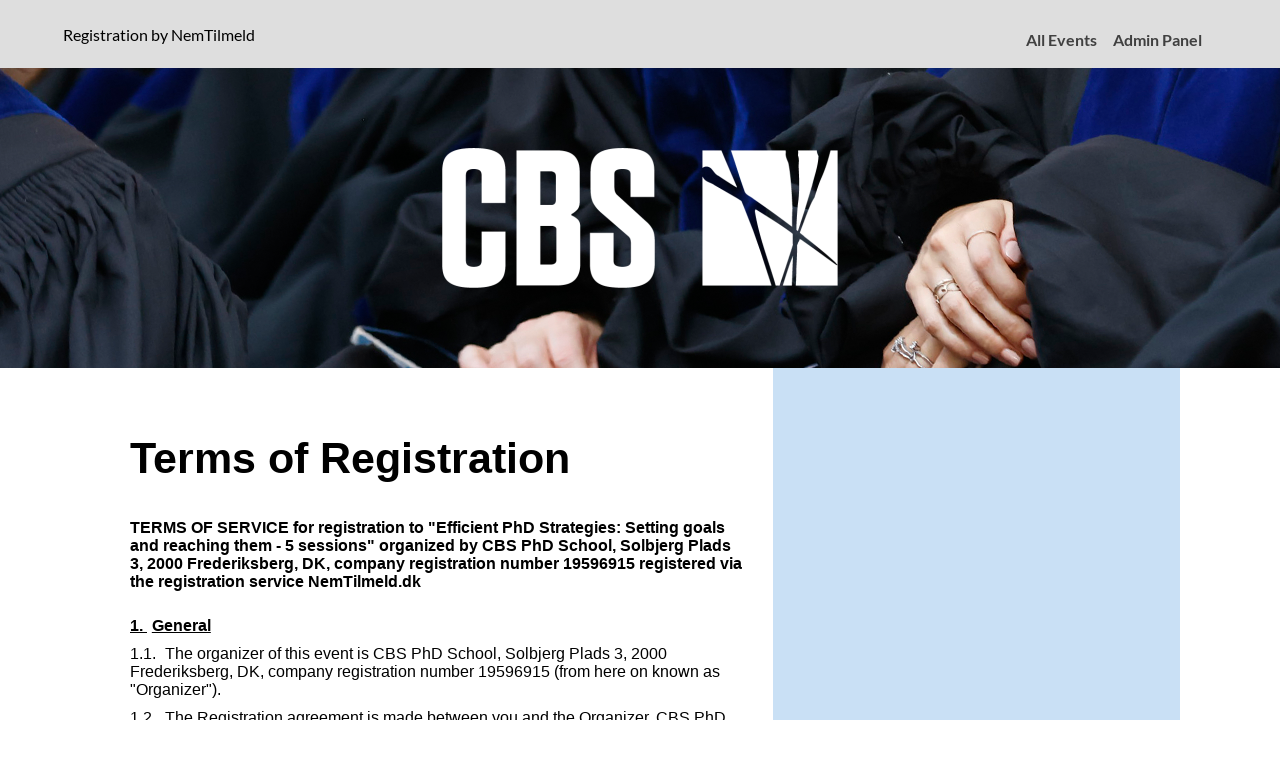

--- FILE ---
content_type: text/html; charset=iso-8859-1
request_url: https://phdsupport.nemtilmeld.dk/legal/terms/event/348515/?scroll_to_id=privacy_policy
body_size: 19234
content:
<!DOCTYPE html>
<html lang="en">
<head class="">
             
        <meta class="js-setting" data-name="authenticity_token" data-value="1GDCXp3RR3wMn7TQI+urEhedBtqPGDeulUuTnJEN+D4oEiJ8JKqsfrgsWi+KR4CKIJXw+Yt6go1acpVDiEcjKw=="> 
        <script type="text/javascript" src="/system/application/views/common/js/security_policy_violation_reporter-ver-5615ea8fab893be01d53955da9f61ef2.js"></script> 
	<meta http-equiv="Content-Type" content="text/html; charset=iso-8859-1" >
	<meta name="viewport" content="width=device-width, initial-scale=1">
	<title>CBS PhD School</title>
                    <meta name="robots" content="index,follow,noodp,noydir" />
        	<meta name="description" content="Copenhagen Business School (CBS) offers a range of PhD courses, covering the scientific disciplines of the school.">

                 
        <link rel="stylesheet" href="/system/application/views/public/common/assets/css/fontawesome.min.css">
<meta class="js-language_tokens" data-tokens='{"short_language_code":"en","language_code":"en_US","default_country":"us","Public_Pages_Javascript_General_Texts_Show":"Show","Public_Pages_Javascript_General_Texts_Hide":"Hide"}'>
<script src="/system/application/node_modules/jquery/dist/jquery-ver-2c872dbe60f4ba70fb85356113d8b35e.min.js" type="text/javascript"></script>  <!-- Used for user iterface, e.g. datepicker and draggable modals in several places -->
<script src="/system/application/node_modules/jquery-ui-dist/jquery-ui-ver-3305041b1dffc2ada01dd1f54417f300.min.js" type="text/javascript"></script> <link rel="stylesheet" type="text/css" href="/system/application/node_modules/jquery-ui-dist/jquery-ui-ver-5a8fe71d39b58733035c36426ee0969c.min.css" media="screen" title="smoothness" />  <script src="/system/application/views/system/admin/assets/js/datepicker-languages/datepicker-da-ver-024fcdc130ec721c20c6e13fcdcc301d.js" type="text/javascript" ></script>
<script src="/system/application/views/system/admin/assets/js/datepicker-languages/datepicker-de-ver-fda7fb2a844671b7a523ceab3b116ba5.js" type="text/javascript" ></script>
<script src="/system/application/views/system/admin/assets/js/datepicker-languages/datepicker-fr-ver-4633041bc2bdd2ead3cc79c59d240740.js" type="text/javascript" ></script>
<script src="/system/application/views/system/admin/assets/js/datepicker-languages/datepicker-no-ver-de8a2e033265f9de4577c3ff2699593f.js" type="text/javascript" ></script>
<script src="/system/application/views/system/admin/assets/js/datepicker-languages/datepicker-sv-ver-be0cbfabde2c6659b5f92db877b06185.js" type="text/javascript" ></script>
 
<script charset="UTF-8" src="/system/application/node_modules/select2/dist/js/select2-ver-7c98b05dd4f3d7c693eb34690737f0d8.min.js" type="text/javascript"></script>
<link rel="stylesheet" type="text/css" href="/system/application/node_modules/select2/dist/css/select2-ver-e71c39430469a3eea74514a2b48f6536.min.css" />
<script charset="UTF-8" src="/system/application/node_modules/select2/dist/js/i18n/en.js" type="text/javascript"></script>

<script type="text/javascript" src="/system/application/views/ar/common/assets/js/functions-ver-0b7f26a18a0a2a8c707a8bffed22a200.js"></script>

<script type="text/javascript" src="/system/application/views/common/js/shopping-v2-ver-ddde77c788ae11a0514af368a80c3aef.js"></script>

<script src="/system/application/node_modules/bootstrap-5/dist/js/bootstrap.bundle-ver-5cc1b73e70520fa84b1846afe0ec8fb6.min.js" type="text/javascript"></script>
<link rel="stylesheet" type="text/css" href="/system/application/node_modules/bootstrap-5/dist/css/bootstrap-ver-1b1cb0e2be9a21f091a87691f20c6300.min.css" />
<meta class="js-language_tokens" data-tokens='{"Error_Message_Generic_Error":"Sorry, something went wrong. Try reloading the page, or try another device. Please contact our support if the problem returns.","Common_Modals_Alert_Modal_Title_Default":"Oops - something went wrong","Common_Modals_Alert_Modal_Button_Escape_Default":"Close","Common_Modals_Notice_Modal_Title_Default":"Notice","Common_Modals_Notice_Modal_Button_Escape_Default":"Close","Common_Modals_Confirm_Modal_Title_Default":"Are you sure?","Common_Modals_Confirm_Modal_Message_Default":"Are you sure you wish to proceed with the action?","Common_Modals_Confirm_Modal_Button_Perform_Default":"Yes","Common_Modals_Confirm_Modal_Button_Escape_Default":"No","Common_Modals_Prompt_Modal_Title_Default":"Input value","Common_Modals_Prompt_Modal_Message_Default":"","Common_Modals_Prompt_Modal_Field_Label_Default":"Input value","Common_Modals_Prompt_Modal_Button_Perform_Default":"Proceed","Common_Modals_Prompt_Modal_Button_Escape_Default":"Cancel"}'>
<div id="nemtilmeld_alert_modal" class="modal modal-bg js-nemtilmeld-modal js-resolve_on_hide" data-bs-backdrop="static" tabindex="-1" role="alertdialog" aria-modal="true" aria-labelledby="nemtilmeld_alert_modal_title" aria-describedby="nemtilmeld_alert_modal_message" aria-live="polite">    
    <div class="modal-dialog" role="document">
        <div class="modal-content">
            <div class="modal-header">
                <h2 id="nemtilmeld_alert_modal_title" class="js-nemtilmeld_modal_field-title" >Oops - something went wrong</h2>
            </div>
            <div class="modal-body">
                <div id="nemtilmeld_alert_modal_message" class="js-nemtilmeld_modal_field-message"></div>
            </div>
            <div class="modal-footer">
                <button type="button" class="btn js-nemtilmeld_modal_button js-nemtilmeld_modal_field-escape" data-bs-dismiss="modal">Close</button>
            </div>
        </div>
    </div>    
</div>
<div id="nemtilmeld_notice_modal" class="modal modal-bg js-nemtilmeld-modal js-resolve_on_hide" data-bs-backdrop="static" tabindex="-1" role="alertdialog" aria-modal="true" aria-labelledby="nemtilmeld_notice_modal_title" aria-describedby="nemtilmeld_notice_modal_message" aria-live="polite">    
    <div class="modal-dialog" role="document">
        <div class="modal-content">
            <div class="modal-header">
                <h2 id="nemtilmeld_notice_modal_title" class="js-nemtilmeld_modal_field-title" >Notice</h2>
            </div>
            <div class="modal-body">
                <div id="nemtilmeld_notice_modal_message" class="js-nemtilmeld_modal_field-message">                        
                </div>
            </div>
            <div class="modal-footer">
                <button type="button" class="btn js-nemtilmeld_modal_button js-nemtilmeld_modal_field-escape" data-bs-dismiss="modal">Close</button>
            </div>
        </div>
    </div>    
</div>
<div id="nemtilmeld_confirm_modal" class="modal modal-bg js-nemtilmeld-modal js-reject_on_hide" data-bs-backdrop="static" tabindex="-1" role="alertdialog" aria-modal="true" aria-labelledby="nemtilmeld_confirm_modal_title" aria-describedby="nemtilmeld_confirm_modal_message" aria-live="polite">    
    <div class="modal-dialog" role="document">
        <div class="modal-content">
            <div class="modal-header">
                <h2 id="nemtilmeld_confirm_modal_title" class="js-nemtilmeld_modal_field-title" >Are you sure?</h2>
            </div>
            <div class="modal-body">
                <div id="nemtilmeld_confirm_modal_message" class="js-nemtilmeld_modal_field-message">                        
                </div>
            </div>
            <div class="modal-footer fl-between">
                <button type="button" class="fl-start js-nemtilmeld_modal_button js-nemtilmeld_modal_field-escape btn js-nemtilmeld_modal_action no-button" data-bs-dismiss="modal">No</button>
                <button type="button" class="fl-end js-nemtilmeld_modal_button js-nemtilmeld_modal_field-perform btn js-approve js-nemtilmeld_modal_action yes-button" >Yes</button>
            </div>
        </div>
    </div>    
</div>
<div id="nemtilmeld_prompt_modal" class="modal modal-bg js-nemtilmeld-modal js-reject_on_hide" data-bs-backdrop="static" tabindex="-1" role="alertdialog" aria-modal="true" aria-labelledby="nemtilmeld_prompt_modal_title" aria-describedby="nemtilmeld_prompt_modal_message" aria-live="polite">    
    <div class="modal-dialog" role="document">
        <div class="modal-content">
            <div class="modal-header">
                <h2 id="nemtilmeld_prompt_modal_title" class="js-nemtilmeld_modal_field-title" >Input value</h2>
            </div>
            <div class="modal-body">
                <div id="nemtilmeld_prompt_modal_message" class="js-nemtilmeld_modal_field-message">                        
                </div>
                <div>                
                    <label for="nemtilmeld_prompt_modal_field_value" class="js-nemtilmeld_modal_field-field_label">Input value</label>                    
                    <input type="text" id="nemtilmeld_prompt_modal_field_value" class="form-control js-nemtilmeld_modal_field-field_value" value="" />
                </div>
            </div>
            <div class="modal-footer fl-between">
                <button type="button" class="fl-start js-nemtilmeld_modal_button btn js-nemtilmeld_modal_action js-nemtilmeld_modal_field-escape" data-bs-dismiss="modal">Cancel</button>                
                <button type="button" class="fl-end js-nemtilmeld_modal_button btn js-approve js-nemtilmeld_modal_action" >Proceed</button>                
            </div>
        </div>
    </div>    
</div>
<div id="nemtilmeld_busy_modal" class="modal modal-bg js-nemtilmeld-modal js-reject_on_hide" data-bs-backdrop="static" tabindex="-1" role="" aria-modal="true" aria-live="polite">    
    <div class="modal-dialog" role="document">
        <div class="modal-content">            
            <div class="modal-body">
                <div id="nemtilmeld_busy_modal_message" class="js-nemtilmeld_modal_field-message">    
                    <img src="/system/application/views/common/images/loading-ver-7e99e1159a3686f6aa4f90043c554483.gif" alt="Loading" width="20px" height="20px" />
                    Loading                    
                </div>            
            </div>            
        </div>
    </div>    
</div><meta  class="js-setting" data-name="global_monetary_settings" data-value='{"locale_settings":{"decimal_point":".","thousands_sep":"","int_curr_symbol":"USD ","currency_symbol":"$","mon_decimal_point":".","mon_thousands_sep":",","positive_sign":"","negative_sign":"-","int_frac_digits":2,"frac_digits":2,"p_cs_precedes":1,"p_sep_by_space":0,"n_cs_precedes":1,"n_sep_by_space":0,"p_sign_posn":1,"n_sign_posn":1,"grouping":[],"mon_grouping":[3,3]},"currencies":{"1":{"id":"1","iso_code":"DKK","name":"Danske kroner","iban_payout_fee":"25.00","symbol":"DKK","default_merchant_account":"10"},"2":{"id":"2","iso_code":"EUR","name":"Euro","iban_payout_fee":"0.00","symbol":"\u0080","default_merchant_account":"11"},"3":{"id":"3","iso_code":"SEK","name":"Svenske kroner","iban_payout_fee":"40.00","symbol":"SEK","default_merchant_account":"13"},"4":{"id":"4","iso_code":"NOK","name":"Norske kroner","iban_payout_fee":"40.00","symbol":"NOK","default_merchant_account":"12"},"5":{"id":"5","iso_code":"USD","name":"Amerikanske Dollars","iban_payout_fee":"4.00","symbol":"$","default_merchant_account":"14"},"6":{"id":"6","iso_code":"GBP","name":"Britiske Pund","iban_payout_fee":"4.00","symbol":"GBP","default_merchant_account":"16"}},"vat_rates":{"1":{"id":"1","type":"vat","rate":"25.00"},"2":{"id":"2","type":"vat","rate":"20.00"},"3":{"id":"3","type":"vat","rate":"22.00"},"4":{"id":"4","type":"vat","rate":"0.00"},"5":{"id":"5","type":"vat","rate":"20.00"},"6":{"id":"6","type":"vat","rate":"25.00"},"7":{"id":"7","type":"vat","rate":"25.00"},"8":{"id":"8","type":"vat","rate":"0.00"},"9":{"id":"9","type":"vat","rate":"19.00"},"10":{"id":"10","type":"vat","rate":"7.00"},"11":{"id":"11","type":"vat","rate":"24.00"},"12":{"id":"12","type":"vat","rate":"16.00"},"13":{"id":"13","type":"vat","rate":"24.00"},"14":{"id":"14","type":"vat","rate":"25.50"}}}'><script type="text/javascript" src="/system/application/views/common/js/shared_functionality-ver-df2f11d2237e248a3f3bd6583b42027c.js"></script>
<link rel="stylesheet" href="/system/application/views/common/css/nemtilmeld-ver-955a479c23e665984f7b7f45d50478d7.css">

  

<!-- WK styles -->
<link rel="stylesheet" href="/system/application/views/public/common/assets/css/style-ver-a0a76f1ff340593bc8842962d6f810a8.css">
<link rel="stylesheet" href="/images/organizations/22262/795/style-ver-f657ac3b5a2f7042019173b4e5302326122ae26b.css" /><script src="/system/application/views/public/common/assets/js/main-ver-0c1182ebccd700cd150d741f1dd13d9c.js"></script>
<!-- Different imagesizes for events -->








</head>
<body class="custom-colors ">
     
<meta class="js-setting" data-name="queue_stats_url" data-value="https://queue.nemtilmeld.dk/stats/phdsupport.nemtilmeld.dk/ping/">
<meta class="js-setting" data-name="site_url" data-value="https://phdsupport.nemtilmeld.dk/">
<meta class="js-setting" data-name="logging_enabled" data-value="false">
<meta class="js-setting" data-name="loading_spinner_template" data-value='<div class="loading_spinner_container">
    <img src="/system/application/views/public/common/assets/images/loading-ver-7e99e1159a3686f6aa4f90043c554483.gif" alt="" width="20px" height="20px">
    <br>Loading
</div>'>
<!-- Navigation -->
    <nav class="navbar navbar-expand-lg navbar-light">
                                            <a class="navbar-brand" href="https://www.nemtilmeld.dk/inspiration/inviteret/?utm_source=self-exposure&utm_medium=website&utm_campaign=registration-flow-header-registration-with&utm_term=22262" target="_blank" title="NemTilmeld ensures a good experience and peace of mind when you administrate events - both for you and your participants. Click to read more." role="presentation" aria-label="Click to read more about NemTilmeld. Registration is further down the page.">
                    Registration by NemTilmeld
                </a>
                                  <button class="navbar-toggler" 
                type="button" 
                data-bs-toggle="collapse" 
                data-bs-target="#navbarSupportedContent" 
                aria-controls="navbarSupportedContent" 
                aria-expanded="false" 
                aria-label="Open Main menu">
            <span class="navbar-toggler-icon" aria-hidden="true"></span>
            <span class="sr-only">Open Main menu</span>
        </button>

        <div class="collapse navbar-collapse" id="navbarSupportedContent">
            <ul class="navbar-nav ml-auto" role="menubar">
                                    <li class="nav-item" role="presentation">
                        <a class="nav-link" href="https://phdsupport.nemtilmeld.dk/" role="menuitem" aria-label="All Events">
                            All Events
                        </a>
                    </li>
                                                                             <li class="nav-item" role="presentation">
                            <a id="navigation_admin" class="nav-link" href="https://phdsupport.nemtilmeld.dk/admin/" role="menuitem" aria-label="Admin Panel">
                                Admin Panel
                            </a>
                        </li>
                                                                </ul>
        </div>
    </nav>
        <meta class="js-language_tokens" data-tokens='{"seconds":"seconds","minutes":"minutes","hours":"hours"}'>
    <div id="header_reservation_countdown_container" class="alert alert-dismissible fade hidden" role="alert">
        <strong id="header_reservation_countdown_content">                
        </strong>
        <span type="button" class="close" data-bs-dismiss="alert" aria-label="Close">
                <span aria-hidden="true">&times;</span>
        </span>
    </div>
<!-- Content begin -->
          
<section>
    <div class="container-fluid zero-padding">
        <div class="row align-items-center">
            <div class="col centered-content-col zero-padding">
                <div class="banner">
                    <div class="container has-logo center">
                                                    <img src="https://phdsupport.nemtilmeld.dk/images/organizations/22262/795/desktop_topbanner.png?mtime=1762871912" class="full-width-bg" aria-hidden="true" alt="" />
                                                                                                                                                                                                                                <a href="/"  >
                                                                    <img src="https://phdsupport.nemtilmeld.dk/images/organizations/22262/795/desktop_logo.png?mtime=1762848950" class="logo " aria-hidden="true" alt="" title="To the front page"/>
                                                            </a>
                                                                    </div>
                </div>
            </div>
        </div>
    </div>
</section>
<!-- header.tpl end -->
<div id="main_content">
<script src="/system/application/views/public/common/assets/js/display_terms-ver-b74d612b12ef6d6f561f1e0dc93ffc52.js"></script>



<section class="js-terms_section"
            data-scroll_to_element="#privacy_policy"
        >
    <div class="container">
        <div class="row mx-md-8">
            <div class="col px-md-8 box extra-padding main">
                                                    <div id="terms_4547399" class="text-heavy terms_container">
                        <iframe id="terms_iframe_0" src="https://phdsupport.nemtilmeld.dk/legal/terms/event/348515/raw/" frameborder="0"  width="100%" height="800px" 
                                title="Terms of Registration for Efficient PhD Strategies: Setting goals and reaching them - 5 sessions"></iframe>
                    </div>
                            </div>
            <div class="col-md-4 sidebar" ></div>
        </div>
    </div>
</section>
                
</div>    
<!-- footer.tpl begin -->
        <footer>
            <div class="container-fluid">
                <div class="row">
                    <div class="col extra-padding">
                                                    <a class="navbar-brand" 
                               href="https://www.nemtilmeld.dk/" 
                               target="_blank" 
                               title="Click to read more about what NemTilmeld can help you with"
                               aria-label="This page is made with">
                            This page is made with                            
                                <img src="/system/application/views/public/common/assets/images/logo_nemtilmeld_grey.svg" alt="NemTilmeld logo" /> 
                            </a>
                                                                                                                      
                                            </div>
                </div>
            </div>
        </footer>
    </body>
</html>

<!-- ===== END Content Wrapper ===== -->


--- FILE ---
content_type: text/html; charset=iso-8859-1
request_url: https://phdsupport.nemtilmeld.dk/legal/terms/event/348515/raw/
body_size: 23360
content:
<!DOCTYPE html PUBLIC "-//W3C//DTD XHTML 1.0 Transitional//EN" "http://www.w3.org/TR/xhtml1/DTD/xhtml1-transitional.dtd"> 
<html lang="en">
<head>
    <title>Terms of Registration</title>
    <meta name="robots" content="noindex,nofollow" />    
    <style>
    div.tekstside{
        font-family: sans-serif;
    }
    /* mainly for the subfiles, but to avoid doing this for multiple files, 
    if we need specific items perhaps we should include this Into the subtemplate */
    ol { 
        counter-reset: item; 
        margin:0;
        padding:0;
        padding:10px 0px 10px 0px;
        list-style-type: none; /* we print them outselves with :before */
    }
    ul {           
        padding:10px 0px 10px 40px;
        list-style-type: disc;
    }
    li {
        padding:0px 0px 10px 0px;
    }
    ol > li { 
        padding:0px;
        padding:0px 0px 10px 0px;
    }

    ul > li:before { 
        text-align: right;
        padding-right: .3em;
    }

    ol > li:before {
        text-align: right;
        padding-right: .3em;
        content: counters(item, ".") ". ";
        counter-increment: item;
    }
    ol li span.header { 
        padding:0px 0px 10px 0px;
        text-decoration:underline;
        font-weight: bold;
    }
    section > ol > li:before {
        font-weight: bold;
        text-decoration:underline;
    }

    ol ol li span.header  {
        text-decoration:none;
        font-weight: bold;
    }

    ol ol ol li span.header  {
        text-decoration: none;
        font-style:italic;
        font-weight: normal;
    }
    body {
        overflow-wrap: break-word;
        margin: 0px;
    }
    h1 {
        font-size: 2.7em
    }
    </style>
</head>
<body>
<!-- ===== START Content Wrapper ===== -->
<div class="tekstside">
    <section id="main">
        <p>
            <h1>Terms of Registration</h1>
        </p>
                 
        <p>
    <span style="font: bold 16px Arial;">
        TERMS OF SERVICE for registration to &quot;Efficient PhD Strategies: Setting goals and reaching them - 5 sessions&quot; organized by CBS PhD School, Solbjerg Plads 3, 2000 Frederiksberg, DK, company registration number 19596915 registered via the registration service NemTilmeld.dk
    </span>
    <span class="clear"></span>
</p>
<section>
    <ol>
        <li>
            <span class="header">General</span>
            <ol>
                <li>
                    The organizer of this event is CBS PhD School, Solbjerg Plads 3, 2000 Frederiksberg, DK, company registration number 19596915 (from here on known as &quot;Organizer&quot;).
                </li>
                <li>The Registration agreement is made between you and the Organizer, CBS PhD School.</li>
                <li>NemTilmeld.dk offers solely the registration service used for this event. NemTilmeld.dk holds no responsibility for the event in question regarding content or conduct. Any questions or concerns should be directed to the Organizer.<br /><br />NemTilmeld.dk is not a part of the Agreement between the Organizer and you. NemTilmeld.dk is therefore in no way responsible for the events' content, their completion or possible shortages or lacks in this regard, whether or not the event is being held or not etc. Any such claims must be directed to the Organizer.</li>
                <li> This set of Terms of Registration (from here on known as &quot;Terms&quot;) apply to the registration for the related event via phdsupport.nemtilmeld.dk. The Terms only apply to this particular event and the Terms for other events (even from the same Organizer) may not necessarily be identical.</li>
                <li>The Terms includes important information about the Organizer and NemTilmeld.dk&#39;s processing of your personal data and we recommend that you closely go through the Terms. </li>
                <li>The Terms must be read and accepted by checking a check box intended for this purpose.</li>
            </ol>
        </li>

        <li>
            <span class="header">Registration</span>
            <ol>
                <li> Registration to the event is done at phdsupport.nemtilmeld.dk.</li>
                <li> Registration to the event is closed on 23 February 2024 at 23:55</li>
            </ol>
        </li>
        <li>
            <span class="header">Tickets</span>
            <ol>
                <li>When registration is completed you will receive a confirmation in your email inbox with information about the event you will be attending.</li>
                <li>The Organizer is able to refuse access to the event unless the receipt is shown when arriving at the event.</li>
            </ol>
        </li>
         <li>
            <span class="header">Changes made by the Organizer</span>
            <ol>
                <li> After registration for an event it may unfortunately be necessary for the Organizer to cancel or change details about the event. This may be (but is not limited to) sudden illness among the involved persons, weather conditions or similar situations that may make the event impossible or difficult to conduct.</li>
                <li>The Organizer will as much as possible keep you informed about changes via email and as soon as possible. The Organizer reserves the right to::
                    <ul>
                        <li>Change the time of the event with up to 2 hours compared to the original start time.</li>
                        <li>Change the date of the event if the alternative was to cancel it. This may be due to illness or similar unforeseen circumstances. In accordance with article 4.1.</li>
                        <li>Change the location of the event, for instance due to a lower number of attendees than expected. The new location, however, should be within 30 km. of the original location.</li>
                        <li>Change the specific content of the event, however, only so that the original purpose of the event is still attainable.</li>
                        <li>Complete the event with other performers than originally planned if the originally planned performer(s) are prevented from participating.</li>
                    </ul>
                </li>
                <li>The Organizer can not be held liable to losses suffered due to the changes made, since the Organizer has already reserved the right to make these changes.</li>
            </ol>
        </li>
        <li>
            <span class="header">Changes made by the participant</span>
            <ol>
                <li>After registration has been completed:
                    <br />
                                             Cancellation of the tickets to the event is possible up until 23 February 2024 at 23:55
                                        <br />
                                             Corrections in your registration is possible up until 23 February 2024 at 23:55
                                    </li>
            </ol>
        </li>
        <li>
            <span class="header">Responsibility of the Organizer</span>
            <ol>
                <li> The Organizer is responsible to you in any cases regarding the event.</li>
                <li>The Organizer&#39;s responsibility to you is, however, limited to the price of the admission.</li>
            </ol>
        </li>
         <li>
            <span class="header">NemTilmeld.dk&#39;s responsibility</span>
            <ol>
                <li>NemTilmeld.dk is only responsible for the registration process to events held by the Organizer. For that reason NemTilmeld.dk has no responsibility for the events content, conduct or possible shortages or lacks in this regard.</li>
                <li>The Organizer for that reason carries full responsibility to you for <u>any and all</u> cases related to the event.</li>
                <li>Should NemTilmeld.dk receive any complaints from you regarding the conduct of the event etc., these complaints will be forwarded directly to the Organizer without any response. NemTilmeld.dk therefore kindly ask you to contact the Organizer directly with any complaints or questions you may have.</li>
                <li>The Organizer is solely economically responsible to you in the case that the event is canceled. Bankruptcy of the Organizer is not considered cancellation of the event. Any disagreements or claims is a matter between you and the Organizer.</li>
            </ol>
        </li>
        <li>
            <span class="header">Changes made to the Terms of Registration</span>
            <ol>
                <li>After a registration is completed, the Terms for that particular event cannot be changed unless the change is in your favour.</li>
                <li>These Terms apply only to this particular event, and you are encouraged to read them in full.</li>
                <li> The Terms only apply to this particular event and the Terms for other events (even from the same Organizer) may not necessarily be identical. Since NemTilmeld.dk is solely responsible for handling registration and payment, it is up to the individual Organizer to decide on the Terms applicable to each of the Organizer&#39;s events.</li>
            </ol>
        </li>
        <li>
            <span class="header" id="privacy_policy">Cookie- and Privacy Policy</span>
            <ol>
                <li>
    <span class="header">General</span>
    <ol>
        <li>
            The Cookie- and Privacy Policy in this chapter describes how NemTilmeld.dk ApS (NemTilmeld.dk), Strømmen 6, 9400 Nørresundby, company registration number 27673120 and the Organizer (CBS PhD School, Solbjerg Plads 3, 2000 Frederiksberg, DK, company registration number 19596915) collect and process your personal data when you sign-up to Efficient PhD Strategies: Setting goals and reaching them - 5 sessions.
        </li>
        <li>The Organizer is data controller and NemTilmeld.dk is data processor. You can always contact the Organizer, regarding questions about the processing of your personal data. Contact information is stated in the below section &quot;Rights of the data subject&quot; item &quot;Right to object&quot;.</li>
    </ol>
</li>                <li>
                    <span class="header">What personal data is collected and for what purpose</span>
                    <ol>
                        <li>
                            <span class="header">The processing of the information typed into the system at the time of registration</span>
                            <ol>
                                <li>
                                    When registering, the provided information, will be transferred and stored in NemTilmeld.dk&#39;s system where the information will be available to the Organizer.
                                </li>
                                <li>
                                    For the event the Organizer has required the following information about the attendees: When did you start your PhD?, Dietary preference, First Name, Last Name, E-mail, Institution, Department.
                                                                            And indicated, that it is optional to give the following information about the attendees: When did you start your PhD?, Dietary preference, First Name, Last Name, E-mail, Institution, Department.
                                                                                                            <p class="js-legal_basis_entered_information js-legal_basis_setup">
                                        Information regarding name, email and what event you have registered for is necessary for the Organizer to fulfill the agreement about the delivery of Efficient PhD Strategies: Setting goals and reaching them - 5 sessions. The other information is required from the Organizer to manage your registration and found relevant and linked to the registration of the event in question. The legal basis for the processing of the information is EU General Data Protection Regulation article 6, paragraph 1, schedule b and f.
                                    </p>
                                </li>
                                                 
                                <li>The information is exclusively used for delivery of and communication about the registration, and subsequently stored to be able to find registrations in case of cancellation, refunds or changes unless it otherwise explicit is outlined in these Terms.</li>
                            </ol>
                        </li>                        
                        <li><span class="header">The processing of the information you give when you visit phdsupport.nemtilmeld.dk</span>
                            <ol>
                                <li>
                                    The homepage phdsupport.nemtilmeld.dk use cookies. A cookie is a small text file used by many homepages to recognize your computer each time you visit the homepage. A cookie is a passive file and can not disperse virus or other damaging programs. The cookies that are used will not identify you as a user but your computer.
                                    <br />
                                    The homepage only uses technical cookies for the homepage to work. You will therefore not be able to use the homepage if you reject the use of cookies.
                                    <br />
                                    The technical cookies will automatical be deleted by your browser when you close your browser session. You will find information on how to delete cookies in this instruction <a href="http://www.allaboutcookies.org/manage-cookies/" target="_blank">http://www.allaboutcookies.org/manage-cookies/</a>.
                                </li>
                                <li class="js-legal_basis_visiting_page js-legal_basis_setup">
                                    When you visit the homepage phdsupport.nemtilmeld.dk your activity is registered in a log. The log stores information about the queries your browser has sent to the homepage. The Organizer and NemTilmeld are therefore able to observe which pages your browser has visited on the homepage. The log is used to see statistics about how you and other visitors use the system to optimize the registration process of events and the coverage of events.
                                    <br />
                                    We do not register your personal data in the log. If you sign up for an event, your computer's queries will be linked to the personal data you provide during the registration for the event. In section 9.4 you can see when your personal data is deleted.
                                    <br />
                                    The legal basis for the processing of the information you give when you visit the homepage phdsupport.nemtilmeld.dk is EU General Data Protection Regulation article 6, paragraph 1, schedule b and f.
                                </li>
                            </ol>
                        </li>                       
                    </ol>
                </li>
                <li><span class="header additional_data_recipients_clause">Recipients of your personal data</span>
                    <ol>
                        <li>NemTilmeld.dk does not sell your stored personal data to any third party.</li>
                        <li>The Organizer and NemTilmeld.dk will not make the stored personal data available to any third party unless it otherwise explicit is outlined in these Terms or if you specifically through checking a check box have given your consent to e.g. use your personal data for sending out newsletters or display a picture or video of you on social media. You can always withdraw the consent you have given on NemTilmeld.dk. How you withdraw your content will be described at the time you give the consent.</li>
                        <li>To manage your registration through NemTilmeld.dk personal data will be send to external recipients. The external recipients is among others third parties specifically using the information on the Organizer´s request. An example could be the conference center where the event is held or a provider of a conference mobile app. If the Organizer will contact you about the event via text messages a text message gateway is used. In addition a phone operator is used when communicating by phone.</li>
                                                                             <li class="js-legal_basis_setup_participants_list js-legal_basis_setup">
                                The Organizer is entitled to give a list of attendees to the speakers of the event and other registered attendees of the event if &quot;legitimate interests&quot; in EU General Data Protection Regulation article 6, paragraph 1, schedule f in accordance to a concrete assessment is being held.
                            </li>
                                            </ol>
                </li> 
                <li><span class="header about_information_deletion_section">Deletion of personal data</span>        
                    <ol>                        
                                                                                                    <li>
                                                                    Personal data is deleted 2 years after the end date of the event.
                                                            </li>
                                                                    </ol>
                </li>
                <li><span class="header">Security</span>        
    <ol>
        <li>NemTilmeld.dk has implemented appropriate technical and organizational measures to ensure personal data from accidental or unlawful destruction, loss, alteration and unauthorized disclosure or abuse.</li>
        <li>Only persons who require access to the personal data in order to fulfill work obligations have access to the personal data.</li>
        <li> The information is stored in unencrypted form, and transferred encrypted.</li>
    </ol>
</li>                <li><span class="header">Rights of the data subject</span>        
    <ol>
        <li>As a registered user you always have the opportunity to access the stored information about you, as well as object to the registration in accordance with the EU General Data Protection Regulation.</li>
        <li>The EU General Data Protection Regulation gives you as registered the following rights
            <ol>
                <li><span class="header">Right to access your personal data</span>
                    <br />You are always entitled to obtain confirmation as to whether or not personal data are being processed, including among others the purpose of the processing, categories of personal data, recipients etc. You can also ask about a copy of your information. If you want to use your right to access your data you must send a written request to the person responsible for data at the Organizer. You may be asked to provide documentation that can confirm you are the person you say you are.
                </li>
                <li><span class="header">Right to rectification</span>
                    <br />You have the right to obtain rectification of inaccurate personal data concerning yourself. If you become aware on any inaccurate information, you might have the opportunity to change the information in the system if the Organizer has provided you with this opportunity. If you can not change the inaccurate information yourself, you are encourage to correct the information by contacting the Organizer. 
                </li>
                <li><span class="header">Right to deletion</span>
                    <br />Under certain circumstances you have the right to obtain from the Organizer the deletion of personal data concerning yourself. If the processing is still necessary e.g. in case of compliance with legal obligations or for requirements to be determined, pleaded or defended, then the Organizer is not obligated to delete your personal data.
                </li>
                <li><span class="header">Right to restriction of processing</span>
                    <br />You have the right to obtain from the Organizer restriction of processing of the stored personal data concerning you, e.g. if you contest the accuracy of the personal data or the processing is unlawful.
                </li>
                <li><span class="header">Right to data portability (Delivery of data in a commonly used format) </span>
                    <br />Under certain circumstances you have the right to receive from the Organizer personal data concerning yourself provided to you in a structured, commonly used and machine-readable format to be transmitted to another controller.
                </li>
                <li><span class="header">Right to object</span>
                    <br />You have the right to object to the processing of personal data concerning you.
                    <br />You can use your rights, including the right to object by contacting the Organizer, below is the contact information. The Organizer will after your request check whether or not the requirements of your request is fulfilled and subsequently complete the changes or delete the data as soon as possible.
                    <br />
                    <br /><u>Contact information:</u>
                    <br />
                                                                                    Nina Iversen<br />
                                        Email: <a href='mailto:ni.research@cbs.dk'>ni.research@cbs.dk</a><br />
                    Phone: 28912300
                </li>
            </ol>
        </li>
        <li>You can read more about the General Data Protection Regulation on <a href='https://europa.eu/youreurope/citizens/consumers/internet-telecoms/data-protection-online-privacy/index_en.htm' target='_blank'>https://europa.eu/youreurope/citizens/consumers/internet-telecoms/data-protection-online-privacy/index_en.htm</a>, or by contacting your national data protection authority.</li>
        <li>You can complain about the processing of your personal information to your national data protection authority. You can find your national data protection authority at this link:</p><p><a href='https://europa.eu/youreurope/citizens/consumers/internet-telecoms/data-protection-online-privacy/index_en.htm' target='_blank'>https://europa.eu/youreurope/citizens/consumers/internet-telecoms/data-protection-online-privacy/index_en.htm</a></p><p>The Danish data protection authority is:<br /><b>Datatilsynet</b><br />Carl Jacobsens Vej 35<br />2500 Valby<br />Phone: +45 33 19 32 00<br />Fax: +45 33 19 32 18<br />Mail: dt@datatilsynet.dk</li>
    </ol>
</li>            </ol>
        </li>
    </ol>
</section> 
    </section>
    <section id="contact">
        <p>
            <h2>Organizer Contact Information</h2>
        </p>
        <p>
            CBS PhD School
            <br /><br />
                            3815 2475<br />
                        <br />
            <a href="mailto:phdsupport@cbs.dk">phdsupport@cbs.dk</a>
        </p>
    </section>
</div>
<!-- ===== END Content Wrapper ===== -->
</body>
</html>

--- FILE ---
content_type: text/css
request_url: https://phdsupport.nemtilmeld.dk/images/organizations/22262/795/style-ver-f657ac3b5a2f7042019173b4e5302326122ae26b.css
body_size: 332
content:
:root{--theme-banner-position:left;--theme-banner-color:transparent;--theme-link-color:#203647;--theme-secondary-color:#c9e0f5;--theme-secondary-text-color:#000000;--theme-link-text-color:#ffffff;--theme-link-color-hover:#101b24;--theme-link-text-color-hover:#ffffff;--theme-logo-position:center;--theme-cancel-button-color:#c40f00}

--- FILE ---
content_type: text/javascript
request_url: https://phdsupport.nemtilmeld.dk/system/application/views/common/js/shopping-v2-ver-ddde77c788ae11a0514af368a80c3aef.js
body_size: 18319
content:

    // Variables
    
    var shopping_cart = {};
    var cart_contents = {};
    var cart_id = null;
    var registrants_attends = {};
    var registrants_informations = [];
    var other_carts = {};            
    
    function addItemToCart(type, item_details, action) {
        let deferred = $.Deferred();
        $.post('/shopping/async/add_item_to_cart/', {type: type, item_details: item_details}, function(json) {
            if(json !== null) {
                if(json.success) {
                    cart_id = json.cart_id;
                     if(json.shopping_cart) {
                        shopping_cart = json.shopping_cart;
                        if (typeof(InitializeReservationCountdown) === 'function') {
                            InitializeReservationCountdown(shopping_cart);
                        } else if (typeof (reservationCountdown) === 'object') {
                            reservationCountdown.initialize(shopping_cart);                            
                        }
                    }
                    deferred.resolve(action);                                                        
                } else {
                    var callback = function () {
                        if(json.action) {
                            deferred.reject(json.action);  
                        } else {
                            deferred.reject();
                        }
                    };
                    if(json.message !== undefined) {
                        // Error message is defined in addItemToCart in shopping class.
                        shoppingV2NemTilmeldAlertWrapper(json.message, callback);
                    } else {
                       nemTilmeld.modals.alert().then(function() {
                            callback();
                        });
                    }
                    
                }
            } else {                
                deferred.reject();
            } 
            return false;
        }, "json");
        return deferred.promise();
    }
   
     function addItemsToCart(items, action) {
        let deferred = $.Deferred();
        let items_json = JSON.stringify(items);
        $.post('/shopping/async/add_items_to_cart/', {items_json: items_json}, function(json) {
            if(json !== null) {
                if(json.success) {
                    if(json.shopping_cart) {
                        shopping_cart = json.shopping_cart;
                        cart_id = json.shopping_cart.id;
                        if (typeof(InitializeReservationCountdown) === 'function') {
                            InitializeReservationCountdown(shopping_cart);
                        } else if (typeof (reservationCountdown) === 'object') {
                            reservationCountdown.initialize(shopping_cart);                             
                        }
                    }
                    deferred.resolve(action);                                        
                } else {
                    var callback = function () {
                        if(json.action) {
                           deferred.reject(json.action);  
                        } else {
                            deferred.reject();
                        }
                    };
                    if(typeof json.message !== 'undefined') {
                        // Error message is defined in addItemToCart in shopping class.
                        shoppingV2NemTilmeldAlertWrapper(json.message, callback);
                    } else {
                        nemTilmeld.modals.alert().then(function() {
                            callback();
                        });
                    }
                }
            } else {
                deferred.reject();
            }            
        }, "json");
        return deferred.promise();
    }
        // Paramters for function
    // event_id: the event_id
    // cart_id: the cart_id
    // callback_functions: if functions 'before' and 'after' is defined, they will be triggered, after will be passed the json object.
    function enableWaitingListMode(cart_id, event_id, callback_functions) {
        // If defined the actions in function 'before' is performed
        if($.isPlainObject(callback_functions) && typeof(callback_functions.before) === 'function') {
            callback_functions.before();
        }

        $.post('/shopping/async/enable_waiting_list_for_cart/', {event_id: event_id, cart_id: cart_id}, function(json) {
            if(json !== null) {
                // If defined the actions in function 'after' is performed
                if($.isPlainObject(callback_functions) && typeof(callback_functions.after) === 'function') {
                    callback_functions.after(json);
                } 
            } else {
                alert("enableWaitingListMode didn't return anything");
            }
            return false;
        }, "json");
    }
    
    function declineWaitingListOffer(cart_id, secret, callback_functions) {
        // If defined the actions in function 'before' is performed
        if($.isPlainObject(callback_functions) && typeof(callback_functions.before) === 'function') {
            callback_functions.before();
        }
        
        $.post('/shopping/async/decline_waiting_list_offer/', {cart_id: cart_id, secret: secret}, function(json) {
            if(json !== null) {
                // If defined the actions in function 'after' is performed
                if($.isPlainObject(callback_functions) && typeof(callback_functions.after) === 'function') {
                    callback_functions.after(json);
                } 
            } else {
                alert("enableWaitingListMode didn't return anything");
            }
            return false;
        }, "json");
    }      
    
    function emptyCart(callback_functions) {
        $.post('/shopping/async/empty_cart/', function(json) {
            if(json !== null) {
                if(json.success) {
                    cart_id = null;
                    if($.isPlainObject(callback_functions) && typeof(callback_functions.after) === 'function') {
                        callback_functions.after();
                    } else {
                        if(typeof(afterEmptyCart) === 'function') {
                            afterEmptyCart();
                        }
                        if(json.shopping_cart) {
                            shopping_cart = json.shopping_cart;
                            if (typeof(InitializeReservationCountdown) === 'function') { //old design
                                InitializeReservationCountdown(shopping_cart);
                            } else if (typeof (reservationCountdown) === 'object') {
                                reservationCountdown.initialize(shopping_cart);
                            }
                        }
                    }
                    return true;
                } else {
                    shoppingV2NemTilmeldAlertWrapper(json.message);
                }
            } else {
                shoppingV2NemTilmeldAlertWrapper();
            }
            return false;
        }, "json");
    }

    function shoppingV2NemTilmeldAlertWrapper(message, callback) {
        if ( typeof nemTilmeldAlert === 'function' ) {
            nemTilmeldAlert(message, callback);
        } else {
            if (message) {
                alert(message);
                if ( typeof callback === 'function' ) {
                    callback();
                }
            } else {
                alert("Something went wrong");
            }
        }
    }
    
    function deleteCart(callback_functions) {
        if(cart_id !== null) {
            $.post('/shopping/async/delete_cart/', function(json) {
                if(json !== null) {
                    if(json.success) {
                        cart_id = json.next_cart_id;
                        if($.isPlainObject(callback_functions) && typeof(callback_functions.after) === 'function') {
                            callback_functions.after();
                        }
                    } else {
                        alert("Somthing went wrong in delete_cart.");
                    }
                } else {
                    alert("delete_cart didn't return anything.");
                }
            }, "json");
        } else {
            if($.isPlainObject(callback_functions) && typeof(callback_functions.after) === 'function') {
                callback_functions.after();
            }
        }
    }

    function removeItemFromCart(item_id){
        let deferred = $.Deferred();
        $.post('/shopping/async/remove_item_from_cart/', {item_id: item_id}, function(json) {
            if(json != null) {
                if(json.success) {
                    // Successful, now refresh cart
                    //kept for historical reasons, we should really use the Promise
                    if (typeof(afterRemoveItemFromCart) === 'function') {
                       afterRemoveItemFromCart();
                    }
                    deferred.resolve(json);
                } else {
                    let message = null;
                    if ( typeof json.message !== 'undefined' ) {
                        message = json.message;
                    }
                    nemTilmeldAlert(message);    
                    //kept for historical reasons, we should really use the Promise
                    if (typeof(afterRemoveItemFromCart) === 'function') {
                        afterRemoveItemFromCart();
                    }
                    deferred.reject(json);
                }
            } else {
                nemTilmeldAlert();
                deferred.reject(json);
            }
            return false;
        }, "json");
        return deferred.promise();
    }
    
    function removeItemsFromCart(item_ids, callback) {
        $.post('/shopping/async/remove_items_from_cart/', {item_ids: item_ids}, function(json) {
            if(json != null) {
                if(json.success) {
                    // Successful, now refresh cart                    
                    afterRemoveItemFromCart();
                    callback();                    
                } else {
                    let message = null;
                    if ( typeof json.message !== 'undefined' ) {
                        message = json.message;
                    }
                    nemTilmeldAlert(message);
                    afterRemoveItemFromCart();
                    callback();
                }
            } else {
                 nemTilmeldAlert();
            }
            return false;
        }, "json");
    }
    
    
    function enableButtons() {
        $('#empty_cart').show();
        $('.remove_item').show();
        $("#checkout_reservation_button").prop('disabled', false);
        $("#checkout_cancel_button").prop('disabled', false);
        $('#next_button_overview').show();
    }

    function disableButtons() {
        $('#empty_cart').hide();
        $('.remove_item').hide();
        $("#checkout_reservation_button").prop('disabled', true);
        $("#checkout_cancel_button").prop('disabled', true);
        $('#next_button_overview').hide();
    }

    function performCheckout(cart_id, iframemode, items_details, detail_source, alert_success_message) {
        if(!items_details) {
            items_details = {};
        }
        if(!detail_source) {
            detail_source = {};
        }
        //set 90 second timeout
        $.ajaxSetup({
            timeout: 90000
        });
        var post_object = {cart_id: cart_id, items_details: items_details, iframemode: iframemode, detail_source: detail_source};
        if (typeof access_token === 'object') { // if an access object is defined on the page, add this.
            post_object.access_token = access_token;
        } else {
            let access_token = nemTilmeld.settings.getSetting('access_token');
            if (typeof access_token === 'object') { // if an access object is defined on the page, add this.
                 post_object.access_token = access_token;
            }
        }
   //     if(confirm("cart_id: "+cart_id+", items_details: "+dump(items_details)+", iframemode: "+dump(iframemode)+", detail_source: "+dump(detail_source))) { // debug
            $.post('/shopping/async/perform_checkout/', post_object , function(json) {
                if(json != null) {
                    if(json.success) {
                     //   if(confirm("json: "+dump(json))) { // debug
                            if(json.redirect_command) {
                                var url = "";
                                switch(json.redirect_command) {
                                    case 'shopping/manage/confirmation':
                                        url = "/manage/group/"+access_token.url_secret.id+"/"+access_token.url_secret.token+"/confirm/";
                                        break;
                                    case 'shopping/manage/registrant':
                                        if (alert_success_message) {
                                            alert(alert_success_message);
                                        }
                                        url = "/manage/group/"+access_token.url_secret.id+"/"+access_token.url_secret.token+"/";
                                        break;
                                    case 'reservations/checkout/overview':
                                        url = "/reservations/checkout/overview/";
                                        break;
                                    case 'reservations/checkout/attendees':
                                        url = "/reservations/checkout/attendees/";
                                        break;
                                    default:
                                        url = "/reservations/checkout/attendees/";
                                        //alert("Unknown redirect command: "+json.redirect_command);
                                        break;
                                }
                                if(iframemode) {
                                    url += "iframe/";
                                }
                                window.location = url;

                            } else if(json.redirect_url) {
                                window.location = json.redirect_url;
                            } else if(json.payment_gateway_data) {
                            //  $('<div id="payment_gateway_form_container"></div>').appendTo('body');
                                $("#payment_gateway_form_container").html($('<textarea />').html(json.payment_gateway_data).text());
                                $("#payment_gateway_form").submit();
                            }
                    //    }
                        return true;
                    } else {
                        if(json.failed_restricted_items) {
                            var message = "";
                            if (json.message) {
                                message = json.message+"\r\n";
                            }
                            $.each(json.failed_restricted_items, function (key, value) {
                               $('#cart_item-'+key).css('color', 'red'); 
                               message += "* "+value+"\r\n";
                            });
                            if (message != "") {
                                shoppingV2NemTilmeldAlertWrapper(message);
                            }
                            enableButtons();
                        } else if (json.validation_error_message) {
                            shoppingV2NemTilmeldAlertWrapper(json.validation_error_message);
                            enableButtons();
                        } else if (json.message) {
                            shoppingV2NemTilmeldAlertWrapper(json.message, function () {
                                if (json.action) { //any error actions to perform.
                                    switch(json.action) {
                                        case 'reload':
                                            location.reload();
                                            return;
                                            break;
                                    }
                                } else if (json.error === 'missing_selection') {
                                    location.href = "/reservations/checkout/attendees/";
                                    return;
                                }
                            } );
                            
                            enableButtons();
                          
                        } else {
                            enableButtons();
                            alert("Something went wrong in performCheckout()");
                        }
                        
                        if(typeof(afterPerformCheckout) === 'function') {
                            afterPerformCheckout();
                        }
                    }
                } else {
                    enableButtons();
                    alert("performCheckout() didn't return anything");
                }
                return false;
            }, "json").fail(function(jqXHR, textStatus, thrownError){                
                nemTilmeld.modals.alert("perfomCheckout() failed with http status: '"+textStatus+"' and error message: '"+thrownError+"'");
                //reenable the buttons
                enableButtons();
            });
        //}
        //revert to the default timeout
        $.ajaxSetup({
            timeout: null
        });
        return false;
    } 


//clear this just for good measure. We do not set this anymore, but we may need to clear ongoing reservations
function clearRegistrantsFromStorage(cart_id) {
    sessionStorage.removeItem('registrants_attends_'+cart_id);
    sessionStorage.removeItem('registrants_informations_'+cart_id);
    sessionStorage.removeItem('registrants_multiple_consents_'+cart_id);
    sessionStorage.removeItem('checkout_registrant_data_'+cart_id);
}



--- FILE ---
content_type: text/javascript
request_url: https://phdsupport.nemtilmeld.dk/system/application/views/ar/common/assets/js/functions-ver-0b7f26a18a0a2a8c707a8bffed22a200.js
body_size: 8650
content:

jQuery.fn.extend({
    slideRightShow : function() {
        return this.each(function() {
            $(this).show('slide', {
                direction : 'right'
            }, 1000);
        });
    },
    slideLeftHide : function() {
        return this.each(function() {
            $(this).hide('slide', {
                direction : 'left'
            }, 1000);
        });
    },
    slideRightHide : function() {
        return this.each(function() {
            $(this).hide('slide', {
                direction : 'right'
            }, 1000);
        });
    },
    slideLeftShow : function() {
        return this.each(function() {
            $(this).show('slide', {
                direction : 'left'
            }, 1000);
        });
    }
});

function slugify(v) {
    if (!v)
        return '';
    var from = "Ä±Ä°Ã¶Ã–Ã¼ÃœÃ§Ã‡ÄŸÄžÅŸÅžÃ¢Ã‚ÃªÃŠÃ®ÃŽÃ´Ã”Ã»Ã›";
    var to = "iIoOuUcCgGsSaAeEiIoOuU";

    for ( var i = 0, l = from.length; i < l; i++) {
        v = v.replace(new RegExp(from.charAt(i), 'g'), to.charAt(i));
    }

    return v.replace(/'/g, '').replace(/\s*&\s*/g, ' and ').replace(
            /[^A-Za-z0-9]+/g, '-').replace(/\s*&\s*/g, ' a ').replace(
            /\s*&\s*/g, ' the ').replace(/\s*&\s*/g, ' of ').replace(/^-|-$/g,
            '').toLowerCase();
}

function meta_key(v) {
    if (!v)
        return '';
    var from = "Ä±Ä°Ã¶Ã–Ã¼ÃœÃ§Ã‡ÄŸÄžÅŸÅžÃ¢Ã‚ÃªÃŠÃ®ÃŽÃ´Ã”Ã»Ã›";
    var to = "iIoOuUcCgGsSaAeEiIoOuU";

    for ( var i = 0, l = from.length; i < l; i++) {
        v = v.replace(new RegExp(from.charAt(i), 'g'), to.charAt(i));
    }

    return v.replace(/'/g, '').replace(/\s*&\s*/g, ' and ').replace(
            /[^A-Za-z0-9]+/g, '_').replace(/\s*&\s*/g, ' a ').replace(
            /\s*&\s*/g, ' the ').replace(/\s*&\s*/g, ' of ').replace(/^-|-$/g,
            '').toLowerCase();
}

function validateURL(textval) {
    var urlregex = new RegExp(
            "^(http|https|ftp)\://([a-zA-Z0-9\.\-]+(\:[a-zA-Z0-9\.&amp;%\$\-]+)*@)*((25[0-5]|2[0-4][0-9]|[0-1]{1}[0-9]{2}|[1-9]{1}[0-9]{1}|[1-9])\.(25[0-5]|2[0-4][0-9]|[0-1]{1}[0-9]{2}|[1-9]{1}[0-9]{1}|[1-9]|0)\.(25[0-5]|2[0-4][0-9]|[0-1]{1}[0-9]{2}|[1-9]{1}[0-9]{1}|[1-9]|0)\.(25[0-5]|2[0-4][0-9]|[0-1]{1}[0-9]{2}|[1-9]{1}[0-9]{1}|[0-9])|([a-zA-Z0-9\-]+\.)*[a-zA-Z0-9\-]+\.(com|edu|gov|int|mil|net|org|biz|arpa|info|name|pro|aero|coop|museum|[a-zA-Z]{2}))(\:[0-9]+)*(/($|[a-zA-Z0-9\.\,\?\'\\\+&amp;%\$#\=~_\-]+))*$");

    return urlregex.test(textval);
}

function in_array(needle, haystack) {
    var length = haystack.length;
    for ( var i = 0; i < length; i++) {
        if (haystack[i] == needle)
            return true;
    }
    return false;
}

String.prototype.ucfirst = function() {

    // Split the string into words if string contains multiple words.
    var x = this.split(/\s+/g);

    for ( var i = 0; i < x.length; i++) {

        // Splits the word into two parts. One part being the first letter,
        // second being the rest of the word.
        var parts = x[i].match(/(\w)(\w*)/);

        // Put it back together but uppercase the first letter and
        // lowercase the rest of the word.
        x[i] = parts[1].toUpperCase() + parts[2].toLowerCase();
    }

    // Rejoin the string and return.
    return x.join(' ');
};

function countItems(a, s) {
    var x, i, output = {};
    for (x = 0; x < a.length; x++) {
        i = 0;
        output[a[x]] = 0;
        while ((i = s.indexOf(a[x], i)) > -1) {
            output[a[x]]++;
            i++
        }
    }
    return output;
}

function notify(element, text) {
    $(element).html('<p>' + text + '</p>');
    if ($(element).is(":hidden")) {
        $(element).slideDown("slow");
        setTimeout(function() {
            closeStatus(element)
        }, 2500);
    }
}

function notify_long(element, text) {
    $(element).html('<p>' + text + '</p>');
    if ($(element).is(":hidden")) {
        $(element).slideDown("slow");
        setTimeout(function() {
            closeStatus(element)
        }, 5000);
    }
}

function closeStatus(element) {
    $(element).slideUp("slow");
    $(element).html('');
}

/* validation */

function validPhone(phone) {
    phone = phone.replace(/\s+/g, "");
    return phone.length > 9
            && phone
                    .match(/^(1-?)?(\([2-9]\d{2}\)|[2-9]\d{2})-?[2-9]\d{2}-?\d{4}$/);
}

function addLeadingZero(input_number) {
    if(input_number < 10) {
        return "0"+input_number;
    } else {
        return input_number;
    }
}

function addCurrencyToPrice(price, currency, locale_settings, preferred_style) {
    var price_with_currency = "";
    switch(preferred_style) {
        case 'calculation':
            price_with_currency = 'preferred style calculation not_implemented';
            break;
        case 'no_currency':
            price_with_currency = 'preferred style no_currency not_implemented';
            break;
        default:
            switch(currency) {
                case 'DKK':
                    if(language === 'Danish') {
                        price_with_currency = price+" kr.";
                    } else {
                        price_with_currency = price+" DKK";
                    }
                    break;
                case 'EUR':
                    price_with_currency = "&euro;"+price;
                    break;
                case 'SEK':
                    if(language === 'Swedish') {
                        price_with_currency = price+" kr";
                    } else {
                        price_with_currency = price+" SEK";
                    }
                    break;
            }
            break;
    };
    return price_with_currency;
}

function object_length(object) {
    var count = 0;
    $.each(object, function() {
        count++;
    });
    return count;
}

function capitalizeFirstLetter(string) {
    if(string !== undefined && string.length > 0) {
        var stringChars = string.split('');
        return stringChars.shift().toUpperCase() + stringChars.join('');
    } else {
        return string;
    }
}

function getDateTailer(date_object) {
    var date_trailer;
    if(date_object.getDate() === 1) {
        date_trailer = 'st';
    } else if(date_object.getDate() === 2) {
        date_trailer = 'nd';
    } else if (date_object.getDate() === 3) {
        date_trailer = 'rd';
    } else {
        date_trailer = 'th';
    }
    return date_trailer;
}

/* 
 * allows escaping both ways.
 */
var htmlEntityMap = {
        "&": "&amp;",
        "&amp;": "&",
        "<": "&lt;",
        "&lt;": "<",
        ">": "&gt;",
        "&gt;":  ">",
        '"': '&quot;',
        '&quot;': '"',
        "'": '&#39;',
        "&#39;": "'",
        "&#039;": "'",
    };
    
function htmlspecialchars(str) {
    return String(str).replace(/[&<>"']/g, function (s) {
      return htmlEntityMap[s];
    });
}

function htmlspecialchars_decode(str) {
    return String(str).replace(/&(amp|lt|gt|quot|#39|#039);/g, function (s) {
        return htmlEntityMap[s];
    });
}
//for sorting arrays by contained object properties. 
function sortByMultipleProperties(sort_array) {
    return function (a, b) {
        var result = 0, i = 0, len = sort_array.length;
        while( result === 0 && i < len  ) {
            result = sortByProperty(sort_array[i])(a, b);
            i++;
        }
        return result;
    }
}

function sortByProperty(property) {
    return function (a,b) {
        var numeric_a_property = parseFloat(a[property]);
        var numeric_b_property = parseFloat(b[property]);
        if(isNaN(numeric_a_property) || isNaN(numeric_b_property)) {
            if (typeof String.prototype.localeCompare === 'function' && typeof a[property] === 'string' && typeof b[property] === 'string' ) {
                var result = a[property].localeCompare(b[property], undefined, {numeric: true, sensitivity: 'base'});
            } else {
                var result = (a[property] < b[property]) ? -1 : (a[property] > b[property]) ? 1 : 0;
            }
        } else {
            var result = (numeric_a_property < numeric_b_property) ? -1 : (numeric_a_property > numeric_b_property) ? 1 : 0;
        }
        return result;
    };
}
    
function generateSortedArrayFromObjectWithObjects(objects, sort_array) {
    //first convert tickets to an array.
    var tickets_array = $.map(objects, function(value) {
        return [value]
    });
    return tickets_array.sort(sortByMultipleProperties(sort_array));
}

function nextLetter(s){
    var c=s.charCodeAt(0);
    switch(c){
        case 90: return 'A';
        case 122: return 'a';
        default: return String.fromCharCode(++c);
    }
}


--- FILE ---
content_type: image/svg+xml
request_url: https://phdsupport.nemtilmeld.dk/system/application/views/public/common/assets/images/logo_nemtilmeld_grey.svg
body_size: 4335
content:
<?xml version="1.0" encoding="iso-8859-1"?>
<!-- Generator: Adobe Illustrator 19.2.1, SVG Export Plug-In . SVG Version: 6.00 Build 0)  -->
<svg version="1.1" id="Lag_1" xmlns="http://www.w3.org/2000/svg" xmlns:xlink="http://www.w3.org/1999/xlink" x="0px" y="0px"
	 viewBox="0 0 328.9 163.1" style="enable-background:new 0 0 328.9 163.1;" xml:space="preserve">
<g style="opacity:0.8;">
	<linearGradient id="SVGID_1_" gradientUnits="userSpaceOnUse" x1="242.0296" y1="65.0294" x2="282.9954" y2="65.0294">
		<stop  offset="0" style="stop-color:#231F20"/>
		<stop  offset="1" style="stop-color:#363636"/>
	</linearGradient>
	<path style="fill:url(#SVGID_1_);" d="M280.3,95.3l-24.8-18.6V29.4c0-3.7-3-6.7-6.7-6.7c-3.7,0-6.7,3-6.7,6.7v50.7
		c0,1.7,0.7,3.3,1.7,4.5c0,0,0.1,0.1,0.1,0.1c0.2,0.3,0.5,0.5,0.8,0.7c0.1,0,0.1,0.1,0.2,0.2l27.4,20.5c3,2.2,7.2,1.6,9.4-1.4
		C283.9,101.8,283.3,97.5,280.3,95.3z"/>
	<linearGradient id="SVGID_2_" gradientUnits="userSpaceOnUse" x1="32.5454" y1="92.9162" x2="32.5454" y2="22.1259">
		<stop  offset="0" style="stop-color:#231F20"/>
		<stop  offset="1" style="stop-color:#363636"/>
	</linearGradient>
	<path style="fill:url(#SVGID_2_);" d="M51.3,92.9h-4.8L20.8,47.8L13,92H0.7l12.8-69.8h5.7l25.2,43.3l7.6-43.3h12.3L51.3,92.9z"/>
	<linearGradient id="SVGID_3_" gradientUnits="userSpaceOnUse" x1="91.0131" y1="92.9162" x2="91.0131" y2="39.9542">
		<stop  offset="0" style="stop-color:#231F20"/>
		<stop  offset="1" style="stop-color:#363636"/>
	</linearGradient>
	<path style="fill:url(#SVGID_3_);" d="M79.1,69.8C79,70.6,79,71.3,79,71.9c0,3.6,1.1,6.3,3.2,8.2c2.1,1.9,5,2.9,8.8,2.9
		c2,0,4.3-0.5,6.9-1.6c2.6-1.1,4.7-2.3,6.2-3.7l-1.4,12.5c-4,1.8-9,2.7-14.8,2.7c-6.3,0-11.4-2-15.3-6c-3.9-4-5.9-9.4-5.9-16.4
		c0-8.8,2.8-16.1,8.5-21.9c5.6-5.8,13-8.7,22.1-8.7c5.4,0,9.7,1.1,13.1,3.4c3.3,2.3,5,5.5,5,9.7c0,5.8-2.5,10.3-7.5,13.5
		c-5,3.3-11.1,4.9-18.4,4.9C86,71.6,82.5,71,79.1,69.8z M81.4,60.8c2.1,0.6,4.3,0.9,6.7,0.9c4.3,0,8-0.7,11-2c3-1.3,4.5-3.2,4.5-5.7
		c0-2.8-3-4.1-9.1-4.1c-2.4,0-4.8,1-7.3,3.1C84.7,55.1,82.8,57.7,81.4,60.8z"/>
	<linearGradient id="SVGID_4_" gradientUnits="userSpaceOnUse" x1="156.8225" y1="91.9635" x2="156.8225" y2="39.8118">
		<stop  offset="0" style="stop-color:#231F20"/>
		<stop  offset="1" style="stop-color:#363636"/>
	</linearGradient>
	<path style="fill:url(#SVGID_4_);" d="M195.2,58.5L189,92h-12.2l6.1-32.2c0.2-1,0.3-2.1,0.3-3.2c0-4.4-2.3-6.6-7-6.6
		c-1.7,0-3.4,0.6-5.4,1.7c-1.9,1.1-3.4,2.4-4.3,3.7L159.6,92h-12.2l6.8-36c0.1-0.3,0.1-0.7,0.1-1.1c0-3.3-2.5-5-7.6-5
		c-1.5,0-3.3,0.6-5.2,1.7c-1.9,1.1-3.5,2.4-4.6,3.9L130.1,92h-12.2l6.9-36.9c0.2-0.9,0.2-2.2,0.2-4c0-3.1-0.4-6.2-1.3-9.2l11.7-2
		c0.4,1.6,0.8,3.2,1,4.6c3.8-3,8.6-4.5,14.4-4.5c6.7,0,11.5,1.8,14.3,5.5c4-3.7,9.1-5.5,15.3-5.5c10.2,0,15.3,4.6,15.3,13.9
		C195.7,55.2,195.6,56.8,195.2,58.5z"/>
	<path style="fill:#231F20;" d="M12.6,106.3v19.8H8.5v-19.8H1v-3.7h19.5v3.7H12.6z"/>
	<path style="fill:#231F20;" d="M33.2,126.1v-23.5h4.2v23.5H33.2z"/>
	<path style="fill:#231F20;" d="M52.1,126.1v-23.5h4.2v19.8h10.6v3.7H52.1z"/>
	<path style="fill:#231F20;" d="M102.1,126.1h-4.1l-2.4-12.7l-4.7,13h-1.5l-4.7-13l-2.5,12.7h-4l4.7-23.6h2.2l5.1,15.9l5-15.9h2.2
		L102.1,126.1z"/>
	<path style="fill:#231F20;" d="M118.8,106.3v5.5h7.8v3.6h-7.8v7.1h10.7v3.7h-14.9v-23.5h15v3.7H118.8z"/>
	<path style="fill:#231F20;" d="M143.2,126.1v-23.5h4.2v19.8H158v3.7H143.2z"/>
	<path style="fill:#231F20;" d="M176.5,126.1h-5.2v-23.5c3.3-0.1,5.4-0.2,6.3-0.2c3.4,0,6.1,1,8.2,3c2,2,3,4.7,3,8
		C188.7,121.9,184.6,126.1,176.5,126.1z M175.4,106.2v16.1c0.7,0.1,1.4,0.1,2.2,0.1c2.1,0,3.8-0.8,5-2.3c1.2-1.5,1.8-3.7,1.8-6.4
		c0-5-2.3-7.6-7-7.6C176.9,106.1,176.3,106.1,175.4,106.2z"/>
	<g>
		<linearGradient id="SVGID_5_" gradientUnits="userSpaceOnUse" x1="182.6063" y1="81.3162" x2="328.8648" y2="81.3162">
			<stop  offset="0" style="stop-color:#231F20"/>
			<stop  offset="1" style="stop-color:#363636"/>
		</linearGradient>
		<path style="fill:url(#SVGID_5_);" d="M248.1,0.5c-26.9,0-50.8,13.2-65.5,33.4c0.3,0,0.5,0,0.8,0c6.8,0,11.4,2.1,13.6,6.3
			c12-14.9,30.4-24.4,51-24.4c36.2,0,65.5,29.3,65.5,65.5c0,36.2-29.3,65.5-65.5,65.5c-22.5,0-42.3-11.3-54.1-28.6
			c-0.2,7.3-3.7,11.2-10.3,11.8c14.8,19.5,38.1,32.1,64.5,32.1c44.6,0,80.8-36.2,80.8-80.8C328.9,36.7,292.7,0.5,248.1,0.5z"/>
	</g>
</g>
</svg>


--- FILE ---
content_type: text/javascript
request_url: https://phdsupport.nemtilmeld.dk/system/application/views/public/common/assets/js/main-ver-0c1182ebccd700cd150d741f1dd13d9c.js
body_size: 53798
content:
    //OP-11694 do not wait until document_ready to listen for this
window.addEventListener('message', function(event) {
    if ( event.origin === window.origin ) {
        nemTilmeld.logger.log('debug', "Received message", event);
        if (event.data.type === 'resize') {
            nemTilmeld.logger.log('debug', "Setting height on iframe", event.data.iframe, "to height", event.data.height);
          const iframe = $('#'+event.data.iframe)[0]; 
          iframe.style.height = event.data.height+'px';
        }
    }
});
/* the original select.js from the design */
var fancySelect = new class {
    setValue(input_field, value) {
        //set the actual selection        
        $(input_field).siblings('button.listbox')[0].fancySelect.setValue(value);
    };
        
};

//If there's pre-selected items in a dropdown, find each and display the value in the associated button (that looks like the textbox)
//Not for ".countrycode" since that select is built differently
//Converted this to a custom init element. it runs on whatever is inside the element. Actually this whole file could probably move in here
class fancySelectInit extends HTMLElement {
    
    #selectComponents = [];
    
    constructor() {
        super();
    }
    
    connectedCallback() {
        const root = $(this);
        
        setTimeout(() => {
            root.find('.js-fancy-select-component').each((_, node) => {
                const $node = $(node);
                if ($node.hasClass('listbox')) {
                    node = $(node).parent();
                }
                const component = new FancySelectComponent(node);
                component.connectedCallback();
                this.#selectComponents.push(component);
                
                if ($node.hasClass('js-country-code')) {
                    update_mobile_flag(node);
                }
            });
        });

        //If there's a phone field display selected list-item text and image in the input
        //I suspect this only works on static elements present on page load.
        if($(this).find('.phone').length) {
            $('.phone').each(function() {
                const selected_img = $(this).find('.selected').data('flag');
                const selected_value = $(this).find('.selected').data('value');
                const contry_code_field = $(this).find('.countrycode-selected');
                if ( typeof selected_img === 'string' ) {
                    contry_code_field.attr('src', selected_img);
                    contry_code_field.show();
                } else {
                    contry_code_field.hide();
                }
                contry_code_field.parent().find('input').val(selected_value);
            });
        }
        
        function update_mobile_flag(target) {
            const value = target.fancySelect.getValue();
            const flag = target.fancySelect.getDataFromSelected('flag');
            const flag_field = $(target).find('.js-countrycode_selected_flag');

            if (typeof flag === 'string') {
                flag_field.attr('src', flag);
                flag_field.show();
            } else {
                flag_field.attr('src', "");
                flag_field.hide();
            }
        }
       
        $(this).on('change', '.js-fancy-select-component.js-country-code', function (e) {
            const fancy_select = $(e.target).closest('.js-fancy-select-component')[0];
            if (fancy_select.fancySelect) {
                update_mobile_flag(fancy_select);
            }
        });
       
        // Check the radio button if you click an image associated with the radio
        $(this).find('.form-check.radio').on('click', function(e){
            const input_field = $(this).find('input');
            input_field.trigger('change');

            if($(this).hasClass('js-has_additional_fields')) {
              var fieldID = input_field.data('additional_fields_container_id');
              $('#' + fieldID).show();
            } else {
              var fieldID = $(this).parent().find('.js-has_additional_fields').find('input').data('additional_fields_container_id');
              $('#' + fieldID).hide();
            }
        });
                  
        //I.e make the button heigth dependant on the height of the label positioned over it
        //and potentially the label narrower if the buttons text content (the selection quantity gets too large).
        //The first part seems to work fine, the latter one may be problematic as adjusting the label width may lead to a new height ... etc.
        let numberSelectResizeObserver = new ResizeObserver((entries) => {
            for (const entry of entries) {
                const button_vertical_padding = 22; //10+10+2x1
                const button_horizontal_padding = 50; //30+28+2x1 
                const label = entry.target;
                const container = label.closest('.form-group.select.number');
                const button = container.querySelector('button');
                if ( $(container).is(':visible') ) {
                    //adjust the button height 
                    const new_button_height = label.offsetHeight + button_vertical_padding;
                    const current_botton_height = button.offsetHeight;
                    if (new_button_height !== current_botton_height) {
                        button.style.height = new_button_height + 'px';
                        nemTilmeld.logger.log(
                                "debug",
                                "Size changed for",
                                entry.target,
                                " button height changed from ",
                                current_botton_height,
                                "  to ",
                                new_button_height
                                );
                    }



                    const current_label_width = label.offsetWidth;
                    const current_button_internal_width = button.offsetWidth - button_horizontal_padding;
                    const new_label_width = current_button_internal_width -40;

                    if (new_label_width !== current_label_width) {
                        //calculate a percentage, fixed does not work, since this removes any future resize events from triggering
                        //label.style.width = new_label_width+'px';
                        const current_width_pct_of_button = label.style.width;
                        const width_pct_of_button = Math.round((new_label_width / button.offsetWidth) * 100) + '%';
                        label.style.width = width_pct_of_button;
                        nemTilmeld.logger.log(
                                "debug",
                                "Size changed for",
                                entry.target,
                                " label width changed from ",
                                current_width_pct_of_button,
                                "  to ",
                                width_pct_of_button
                                );
                    }
                }
            }
            nemTilmeld.logger.log("debug", "Size changed for all number selects");
        });
        
        this.querySelectorAll('.form-group.select.number label').forEach(function (item) {
            numberSelectResizeObserver.observe(item);
        });
        
        function resize_country_flag(country_code_node) {

            const ignore = $(country_code_node).data('ignore_next_resize');

            const flag = country_code_node.querySelector('img.js-countrycode_selected_flag');
            const has_flag = $(flag).attr('src') !== "";
            if (has_flag) {
                const flag_currently_visible = $(flag).is(':visible');
                const flag_width = 25; //21 for flag +4 margin 
                const text_width = country_code_node.querySelector('span.js-countrycode_selected_text').scrollWidth;
                const required_width_for_flag = text_width + flag_width;
                const available_width = country_code_node.scrollWidth - 45; /*adjust this if the padding */

                let flag_should_be_visible = false;
                if (required_width_for_flag <= available_width) {
                    flag_should_be_visible = true;
                }
                if (flag_currently_visible !== flag_should_be_visible) {
                    if (flag_should_be_visible) {
                        $(flag).show();
                    } else {
                        $(flag).hide();
                    }
                    nemTilmeld.logger.log(
                            "debug",
                            "countryCodeResizeObserver called for",
                            country_code_node,
                            "available_width",
                            available_width,
                            "required_width",
                            required_width_for_flag
                            );
                }
            }
        }
        
        //resize observer for the country code selector (hide flag if button wraps)
        let countryCodeResizeObserver = new ResizeObserver((entries) => {
            for (const entry of entries) {
                resize_country_flag(entry.target);
            }
            nemTilmeld.logger.log("debug", "Size changed for mobilephone country code selects");
            
        });
        
        $('.js-country-code-select2').select2({
            minimumInputLength: 0,
            selectionCssClass: 'nemtilmeld nemtilmeld-layout form-control text js-country-code-selector',
            dropdownCssClass: 'nemtilmeld-layout',
            width: '100%',
            templateSelection: (option) => {
                const element = $(option.element);
                const flag = element.data('flag');
                const node = $('<span class="select2-country-code-selection"><img class="js-countrycode_selected_flag"/><span class="js-countrycode_selected_text"></span></span>');
                node.find('span').text(option.text);

                if (flag) {
                    node.find('img').attr('src', flag);
                } else {
                    node.find('img').remove();
                }

                return node;
            }
        }).on('change', (e) => {
            resize_country_flag($(e.target).parent().find('span.js-country-code-selector')[0]);
        });

        this.querySelectorAll('span.js-country-code-selector').forEach(function (item) {
            countryCodeResizeObserver.observe(item);
        });
        
        //mutation observer for disabling the button when the input field was disabled
        let listboxMutationObserver = new MutationObserver((mutationList, observer) => {
            for (const mutation of mutationList) {
                const input_field = $(mutation.target);     
                const button = input_field.siblings('button.listbox');
                switch (mutation.attributeName) {
                    case 'disabled':
                        const value = input_field.prop('disabled');
                        button.prop('disabled', value);
                        break;
                       
                    case 'class':
                        const input_is_js_disabled = input_field.hasClass('js-disabled');
                        
                        const button_is_js_disabled = button.hasClass('js-disabled');
                        if ( input_is_js_disabled !== button_is_js_disabled ) {
                            if (input_is_js_disabled === true) {
                                button.addClass('js-disabled');
                            } else {
                                button.removeClass('js-disabled');
                            }
                        }
                        break;                                                                
                }
                
            }
        });
        const listboxObserverConfig = { attributeFilter: ['disabled', 'class']};
        this.querySelectorAll('.js-listbox_value_field').forEach(function (item) {
            listboxMutationObserver.observe(item, listboxObserverConfig);
        }); 
     
        $(this).find('.select-searchable').each((_, node) => {
            const $node = $(node);
            const fetch = $node.data('fetch') || null;
            const method = $node.data('method') || 'POST';
            const lang_code = $node.data('langCode');
            const name = $node.data('name');
            
            const options = {
                minimumInputLength: 0,
                language: lang_code,
                selectionCssClass: 'nemtilmeld nemtilmeld-layout form-control text select-searchable',
                dropdownCssClass: 'nemtilmeld-layout',
                width: '100%'
            };
            
            if (fetch !== null) {
                options['minimumInputLength'] = 3;
                options['ajax'] = {
                    url: fetch,
                    delay: 250,
                    method: method,
                    data: (params) => {
                        return {
                            search_term: params.term,
                            custom_field_name: name
                        };
                    }
                };
                options['templateResult'] = (data) => $(data.html);
            }
            
            $node.select2(options);
        });   
    }
    
    disconnectedCallback() {
        this.#selectComponents.forEach(component => {
            component.disconnectedCallback();
        });
        this.#selectComponents = [];
    }
    
}

$(document).ready(function() {
    customElements.define("js-trigger-run-fancy-select-init", fancySelectInit);
});

const fancy_select_observer = new IntersectionObserver(entries => {
    entries.forEach(entry => {
        entry.target.fancySelect.updateDropdownPosition();
    });
}, {
    root: document,
    rootMargin: "0px",
    scrollMargin: "0px",
    threshold: 1.0
});

(function(){
    let timeout_id = null;
    $(window).on('resize', update_handler);
    $(document).on('scroll', update_handler);
    function update_handler() {
        clearTimeout(timeout_id);
        timeout_id = setTimeout(() => {
            $('ul.listbox-list.shown').each((_, dropdown) => {
                dropdown.fancySelect.updateDropdownPosition();
            });
        }, 200);
    }
}());

class FancySelectComponent {

    #timerId = null;
    #isOpen = false;
    #root;
    #dropdown;

    constructor(root) {
        this.#root = $(root);
        this.#dropdown = this.#root.find('ul.listbox-list').first();
    }

    connectedCallback() {
        this.#root[0].fancySelect = this;
        this.#dropdown[0].fancySelect = this;
        this.#root.find('.listbox')[0].fancySelect = this;
        this.#root.find('input.js-listbox_value_field')[0].fancySelect = this;
        this.#root.on('click', '.listbox', (e) => this.#onButtonClick(e));
        this.#root.on('focusin', (e) => this.#onFocusIn(e));
        this.#root.on('focusout', (e) => this.#onFocusOut(e));
        this.#root.on('click', '.listbox-list li', (e) => this.#onOptionClick(e));
        this.#root.on('mouseenter', '.listbox-list li', (e) => this.#onItemMouseEnter(e));
        this.#root.on('keydown', '.listbox, .listbox-list', (e) => this.#onKeypress(e));
        this.#root.on('mouseleave', '.listbox-list', (e) => this.#onMouseLeave(e));
        
        this.#updateLabel();
    }

    disconnectedCallback() {
        this.#root.off(); // Remove all event handlers when the element is remove from DOM.
        this.#root.fancySelect = null;
        this.#dropdown.fancySelect = null;
        this.#root.find('.listbox')[0].fancySelect = null;
        this.#root.find('input.js-listbox_value_field')[0].fancySelect = null;
    }

    /**
     * Open select menu.
     */
    open() {
        this.#isOpen = true;
        const node = this.#root.find('.listbox');

        this.#root.find('.listbox-list li').each((index, node) => {
            $(node).attr('tabindex', index.toString());
            $(node).attr('aria-selected', 'false');
        });

        const popup = this.#root.find('.listbox-list');

        node.toggleClass('open');
        node.parent().find('.form-control').toggleClass('open');
        popup.toggleClass('shown');
        popup.attr('aria-hidden', (!popup.hasClass('shown')).toString());
        node.attr('aria-expanded', node.hasClass('open').toString());

        this.updateDropdownPosition();
        
        const current_value = this.#root.find('input.js-listbox_value_field').val();
        let selected_item = popup.find(`li[data-value="${current_value}"]`);

        if (selected_item.length > 0) {
            selected_item.attr('aria-selected', 'true');
            selected_item.addClass('selected');
        } else {
            selected_item = popup.find('li:first-child');
        }

        selected_item.addClass('selected');
        selected_item.focus();
        clearTimeout(node.next('ul').data('submenuTimer'));

    }

    /**
     * Close select menu.
     */
    close() {
        this.#isOpen = false;
        const node = this.#root.find('.listbox');
        const popup = node.next('ul');
        this.#root.find('.listbox-list li').attr('tabindex', '-1');
        popup.removeClass('shown');
        node.removeClass('open');
        popup.attr('aria-hidden', 'false');
        node.attr('aria-expanded', 'false');
        if (this.#root.is(":focus-within")) {
            this.#root.find('button').focus();
        }
    }

    /**
     * Get current selector value
     * @returns {String}
     */
    getValue() {
        return this.#root.find('input.js-listbox_value_field').val();            
    }

    /**
     * Set selector value.
     * @param {String} value
     * @returns {Boolean} Return true on success.
     */
    setValue(value) {
        let options = this.#root.find(`.listbox-list li[data-value="${value}"]`);
        if (options.length > 0) {
            this.#selectOption(options.first());
            return true;
        }
        return false;
    }

    /**
     * Get data from selected option.
     * @param {String} key
     * @returns {String}
     */
    getDataFromSelected(key) {
        const value = this.getValue();
        const options = this.#root.find(`.listbox-list li[data-value="${value}"]`);
        return options.data(key);
    }
    
    updateDropdownPosition() {
        this.#dropdown.css('height', '');

        const $window = $(window);
        const selector_top = this.#root.offset().top;
        const selector_bottom = selector_top + this.#root.outerHeight();
        const viewport_top = $window.scrollTop();
        const viewport_bottom = viewport_top + $window.height();
        const dropdown_height = this.#dropdown.height();
        const show_abow = (selector_top - dropdown_height) >= viewport_top;
        const show_below = (selector_bottom + dropdown_height) <= viewport_bottom;

        if (show_below) {
            this.#root.removeClass('show-above');
            this.#dropdown.removeClass('show-above');
        } else if (show_abow) {
            this.#root.addClass('show-above');
            this.#dropdown.addClass('show-above');
        } else {
            const viewport_center = viewport_top + ($window.height() / 2);
            
            let height = 0;
            if (selector_bottom <= viewport_center) { // Is in top part of the viewport
                this.#root.removeClass('show-above');
                this.#dropdown.removeClass('show-above');
                height = viewport_bottom - selector_bottom;
            } else { // Is in bottom part of the viewport
                this.#root.addClass('show-above');
                this.#dropdown.addClass('show-above');
                height = selector_top - viewport_top;
            }
            
            this.#dropdown.css('height', `${height}px`);
        }
        
        const dropdown = this.#dropdown[0];
        if (dropdown.scrollHeight > dropdown.clientHeight) {
            this.#root.addClass('scrollable');
            this.#dropdown.addClass('scrollable');
        } else {
            this.#root.removeClass('scrollable');
            this.#dropdown.removeClass('scrollable');
        }
    }

    #updateLabel() {
        const current_value = this.getValue();
        const popup = this.#root.find('.listbox-list');

        let selected_item = popup.find(`li[data-value="${current_value}"]`);

        this.#root.find('.listbox-list li').attr('aria-selected', 'false');

        if (selected_item.length > 0) {
            selected_item.attr('aria-selected', 'true');
        } else {
            selected_item = popup.find('li:first-child');
        }

        const selected_text = selected_item.text().trim();

        let text_element = this.#root.find('.listbox .text');
        if (text_element.length <= 0) {
            text_element = this.#root.find('.listbox');
        }

        if (selected_text === '') {
            text_element.html('&nbsp;');
        } else {
            text_element.text(selected_text);
        }
    }

    #hilightOption(option_node) {
        this.#root.find('.listbox-list li').removeClass('selected');
        option_node.addClass('selected');
        option_node.focus();
    }

    #selectOption(current) {
        const selected_value = current.data('value');
        const last_value = this.#root.find('input.js-listbox_value_field').val();

        if (current.hasClass('js-has_additional_fields')) {
            var field_id = current.data('additional_fields_container_id');
            $('#' + field_id).show();
        } else {
            var field_id = current.parent().find('.js-has_additional_fields').data('additional_fields_container_id');
            $('#' + field_id).hide();
        }

        if (selected_value !== last_value) { //trigger this last, we may manipulate the elements in the change
            this.#root.find('input.js-listbox_value_field').val(selected_value);
            this.#root.find('input.js-listbox_value_field').trigger('change');
        }

        this.#root.find('.listbox-list li').attr('aria-selected', 'false').removeClass('selected');
        current.attr('aria-selected', 'true');
        current.addClass('selected');

        this.#updateLabel();
        this.close();

//            this.#root.trigger('change');
    }

    #onButtonClick(e) {
        e.preventDefault();
        if (this.#isOpen) {
            this.close();
        } else {
            this.open();
        }
    }

    #onFocusIn() {
        if (this.#timerId !== null) {
            clearTimeout(this.#timerId);
            this.#timerId = null;
        }
    }

    #onFocusOut() {
        this.#timerId = setTimeout(() => {
            if (!this.#root.is(":focus-within")) {
                this.close();
            }
        }, 0);
    }

    #onOptionClick(e) {
        const option = $(e.target).closest('li');
        this.#selectOption(option);
    }

    #onItemMouseEnter(e) {
        const element = $(e.target).closest('li');
        this.#root.find('.listbox-list li.selected').removeClass('selected');
        element.addClass('selected');
    }

    #onMouseLeave(e) {
        const current_value = this.#root.find('input.js-listbox_value_field').val();
        const selected_item = this.#root.find(`.listbox-list li[data-value="${current_value}"]`);
        
        this.#root.find('.listbox-list li.selected').removeClass('selected');
        
        if (selected_item.length > 0) {
            selected_item.addClass('selected');
        }
    }

    #onKeypress(e) {
        if (!this.#isOpen) {
            const key = e.code;
            if (key === 'Enter' || key === 'Space') {
                this.open();
                return false; // prevent default
            }
            return true; // do default
        }

        let current = this.#root.find('.listbox-list :focus');
        if (current.length <= 0) {
            current = this.#root.find('.listbox-list li:first-child');
            current.focus();
        }

        switch (e.code) {
            case 'Tab':
                this.close();
                return false; // prevent default

            case 'Space':
            case 'Enter':
                this.#selectOption(current);
                return false; // prevent default

            case 'Escape':
                this.close();
                return false; // prevent default

            case 'ArrowUp':
                if (!current.is(':first-child')) {
                    this.#hilightOption(current.prev());
                }
                return false; // prevent default

            case 'ArrowDown':
                if (!current.is(':last-child')) {
                    this.#hilightOption(current.next());
                }
                return false; // prevent default

            case 'Home':
                var first_item = this.#root.find('li').first();
                if (!current.is(':first-child')) {
                    this.#hilightOption(first_item);
                }
                return false; // prevent default

            case 'End':
                var last_item = this.#root.find('li').last();
                if (!current.is(':last-child')) {
                    this.#hilightOption(last_item);
                }
                return false; // prevent default

            default:
                return true; // do default
        }
    }
}

class formCheckInit extends HTMLElement {
    constructor() {
        super();                

 //mutation observer for disabling the button when the input field was disabled
        let formCheckMutationObserver = new MutationObserver((mutationList, observer) => {
            for (const mutation of mutationList) {
                const input_field = $(mutation.target);     
                const checkmark = input_field.siblings('span.checkmark');
                switch (mutation.attributeName) {
                    case 'disabled':
                        const value = input_field.prop('disabled');
                        if (value === true ) {
                            checkmark.addClass('disabled');
                        } else {
                            checkmark.removeClass('disabled');
                        }
                        
                        break;
                       
                    case 'class':
                        const input_is_js_disabled = input_field.hasClass('js-disabled');
                        
                        const checkmark_is_js_disabled = checkmark.hasClass('js-disabled');
                        if ( input_is_js_disabled !== checkmark_is_js_disabled ) {
                            if (input_is_js_disabled === true) {
                                checkmark.addClass('js-disabled');
                            } else {
                                checkmark.removeClass('js-disabled');
                            }
                        }
                        break;                                                                
                }
                
            }
        });
        const formCheckObserverConfig = { attributeFilter: ['disabled', 'class']};
        this.querySelectorAll('.form-check-input').forEach(function (item) {
            formCheckMutationObserver.observe(item, formCheckObserverConfig);
        }); 
    }
}
$(document).ready(function() {
    customElements.define("js-trigger-run-form-check-init", formCheckInit);
});   
//Start of WK design
$(document).ready(function($){
    //iPhone autozoom input fix
    $('input, select, textarea').bind('touchend', function(event) {
        const $viewportMeta = $('head > meta[name="viewport"]');
        const viewportWidth = $(window).width();
        const vpvar = 'width=' + viewportWidth + ', user-scalable=0';
        const old_vpvar = $viewportMeta.attr('content');
        $viewportMeta.attr('content', vpvar);
        setTimeout(function(){
            $viewportMeta.attr('content', old_vpvar);
        }, 1);
    });      

    //Show multiple dates for an event
    $('.timeplace-toggle').click(function (e) {
        e.preventDefault();
        $(this).toggleClass('toggled');
        if($(this).hasClass('toggled')) {
            $(this).text('Skjul tidspunkter');
        }
        else {
            $(this).text('Vis alle tidspunkter');
        }
        $(this).parent().parent().parent().find('.extra-time').toggleClass('show');
    });
    //On smaller screens toggle a section and style the toggle accordingly
    $('.acc-toggle').not('.js-disabled').not('.participant-toggle').click(function(e) {
        e.preventDefault();
        $(this).toggleClass('toggled');
        if($(this).hasClass('toggled')) {
            $(this).find('.show-hide').text(nemTilmeld.language.getVar("Public_Pages_Javascript_General_Texts_Hide")+" ");
        } else {
            $(this).find('.show-hide').text(nemTilmeld.language.getVar("Public_Pages_Javascript_General_Texts_Show")+" ");
        }
        $(this).next('.acc-content').slideToggle();
    });

    $('.participant-toggle').click(function(e) {
        e.preventDefault();
        $(this).toggleClass('toggled');
        $(this).parent().next('.acc-content').slideToggle();
    });
    $('.scroll-toggle').click(function() {
        $("body, html").animate( {
              scrollTop: $("#signup").offset().top -45
            },
            800 //speed
        );
    });
    //Add margin to sidebar if header exists
    //this may backfire if there are multiple headlines in the sidebar
    const header = $('.header');
    if(header) 
    {
        const headerHeight = header.outerHeight();
        const finalHeight = headerHeight + 41;
        const element = $("<div></div>");
        element.addClass('mobile-hide');
        element.css('height', finalHeight +'px');
        const headlines = $('.sidebar h2, .sidebar h3');
        if ( headlines.length > 0 ) {
            element.insertBefore(headlines);
        }
    }
});

//End of WK design
//Start of Nemtilmeld
$(document).ready(function($) {
    $(document).on('click', '.js-select_language', function() {
            const iso_code = $(this).data('iso_code');
            $.post('/lang/'+iso_code+'/', { ajax: true},
                function(json){
                    if (json.success) {
                        window.location.reload(true);
                    }
            }, "json");
            return false;
        });

    $(document).on('change', 'input.js-front_page_selected_category_mobile', function() {
        document.location.href=$(this).val();
    });

    $(document).on('click', '.js-trigger_link', function (e) {
        const target_id =  $(this).data('target_link');
        e.preventDefault();
        $(target_id)[0].click();
    });

    //page_navigation controls logic
    $(document).on('click', 'button.js-pagination_control', function() {
        const action = $(this).data('action');
        const list = $(this).parent().find('.js-page_selector');
        const current_selection = list.find('li a.selected');
        const previous_value = current_selection.data('value');
        current_selection.removeClass('selected');
        switch (action) {
            case 'first':
                list.find('li a').first().addClass('selected');
                break; 
        
            case 'last':
                list.find('li a').last().addClass('selected');
                break;
        
            case 'next':
                const next_element = current_selection.parent().next();
                if ( next_element.length > 0 ) {
                    next_element.find('a').addClass('selected');
                }
             break;
            
            case 'prev':
                const previous_element = current_selection.parent().previous();
                if ( previous_element.length > 0 ) {
                    previous_element.find('a').addClass('selected');
                }                
                break;
            
            default: 
                nemTilmeld.logger.log("unknown action: ", action);
        }
        
        const selected_value = list.find('.selected').data('value');
        if ( previous_value !== selected_value ) {
            list.parent().find('input').val(selected_value);   
            list.parent().find('input').trigger('change');
        }
    });
    
    $(document).on('change', '#selected_page_url', function() {
        const url = $(this).val();
        document.location.href=url;
    });
        
});

/* Reservation expiry countdown */
var reservationCountdown = new class {
    #expiration_deadline = null;
    #expiration_deadline_update_handle = null;
    #is_first_update = true;
    
    update() {
        if (this.#expiration_deadline instanceof Date) {
            let message = null;
            const message_templates = nemTilmeld.settings.getSetting('reservation_countdown_message_templates');           
             
            const now = new Date();
            const seconds_left = Math.floor((this.#expiration_deadline.getTime()-now.getTime())/1000);
            if ((seconds_left !== seconds_left) !== true) { //this check that it is NOT NaN.
                if (seconds_left <= 0) {
                    message = message_templates.expired;
                } else { 
                    const minutes_left = seconds_left / 60;
                    const hours_left = minutes_left / 60;
                    if(seconds_left < 120) {
                        var time_left = Math.floor(seconds_left)+' '+nemTilmeld.language.getVar("seconds");
                    } else if (minutes_left < 120){
                        var time_left = Math.round(minutes_left)+' '+nemTilmeld.language.getVar("minutes");
                    } else {
                        var time_left = Math.round(hours_left)+' '+nemTilmeld.language.getVar("hours");
                    }
                    message = message_templates.countdown;
                    message = message.replace('%time_left%', time_left);
                }
                if (typeof(message) === 'string' ) {
                    if (this.#is_first_update === false) {
                        $('#header_reservation_countdown_container').attr('role', 'timer');
                    }
                    $('#header_reservation_countdown_content').text(message);
                    $('#header_reservation_countdown_container').removeClass('hidden');
                    $('#header_reservation_countdown_container').addClass('show');
                    this.#is_first_update = false;
                    return true; 
                }
            }
        }
        //if we get here cleanup and remove this item, we could not or should not generate a value.
        if ( this.#expiration_deadline_update_handle !== null ) { //clear the interval, no need for us to be running.
            clearInterval(this.#expiration_deadline_update_handle);
            this.#expiration_deadline_update_handle = null;
        }
        //hide items
        $('#header_reservation_countdown_content').text('');
        $('#header_reservation_countdown_container').removeClass('show');
        $('#header_reservation_countdown_container').addClass('hidden');
        $('#header_reservation_countdown_container').attr('role', 'alert');
        this.#is_first_update = true;
    }; 
    
    initialize(init_data) {
        //if the shopping_cart has expiration information work out what this means in local time.
        this.#expiration_deadline = null; //clear old value;
        if ( $('#header_reservation_countdown_container').length > 0 ) {
            if (  typeof(init_data.current_time) === 'string' && typeof(init_data.earliest_item_expiry_time) === 'string' ) {
                const current_time = new Date(init_data.current_time);
                const earliest_item_expiry_time = new Date(init_data.earliest_item_expiry_time);
                const local_time = new Date();
                if (current_time instanceof Date && earliest_item_expiry_time instanceof Date) {
                    const time_to_deadline = local_time.getTime()+(earliest_item_expiry_time.getTime() - current_time.getTime());
                    this.#expiration_deadline = new Date(time_to_deadline);
                    //start the update functionality, if not already started
                    if (this.#expiration_deadline_update_handle === null) {
                        this.#expiration_deadline_update_handle = setInterval(function() { reservationCountdown.update(); }, 1000);
                    }
                }
            }
        }
    };
};

$(document).ready(function() {
    const reservation_countdown_init_data = nemTilmeld.settings.getSetting('reservation_countdown_init_data');
    if ( typeof reservation_countdown_init_data === 'object' ) {
        reservationCountdown.initialize(reservation_countdown_init_data);
    }
 });
 
class shoppingQuestionAnswerInit extends HTMLElement {
    constructor() {
        super();
                  
        $(this).find('.js-shopping_question textarea.js-shopping_question_answer').on('input blur', function() {
            var answer_text = $.trim($(this).val());
            var answer_submit_button = $(this).parents('.js-shopping_question').find('.js-shopping_question_submit_answer');
            if(answer_text.length === 0) {
                answer_submit_button.prop('disabled', true);
            } else {
                answer_submit_button.prop('disabled', false);
            }
        });

        $(this).find('.js-shopping_question').on('click', '.js-shopping_question_submit_answer', function() {
            const submit_button = $(this);
            submit_button.prop('disabled', true);
            const shopping_question_element = submit_button.parents('.js-shopping_question');
            const shopping_question_answer_id = shopping_question_element.data('shopping_question_answer_id');
            const answer_textarea = shopping_question_element.find('textarea.js-shopping_question_answer');
            const answer = answer_textarea.val();
//            submit_button.html("<img src='"+site_url+"system/application/views/ar/common/assets/img/loading.gif'  width='24px' height='24px' />");
          
            addShoppingQuestionAnswer(shopping_question_answer_id, answer).then(function()  {
                    $(shopping_question_element).parent().find('.js-shopping_question').hide();
                    $(shopping_question_element).parent().find('.js-shopping_question_thank_you').show();
                });
        });

        

        $(this).find('.js-shopping_question').on('change keyup paste', 'textarea.textarea_with_counter', customFieldTextAreaCounterCallback);
// This does nothing, the design required 8em min-height, so 8 lines.
//        $(this).find('.js-shopping_question').on('click', 'textarea.js-shopping_question_answer', function() {
//            $(this).prop('rows', '5');
//        });
//
//        $(this).find('.js-shopping_question').on('blur', 'textarea.js-shopping_question_answer', function() {
//            if($.trim($(this).val()).length === 0) {
//                $(this).prop('rows', '2');
//            }
//        });
    };

}

function addShoppingQuestionAnswer(shopping_question_answer_id, answer) {
       const post_parameters = {
           shopping_question_answer_id: shopping_question_answer_id,
           answer: answer
       };
       let deferred = $.Deferred();
       $.post('/reservations/checkout/shopping_question_answer/', post_parameters, function(json) {
           if(json !== null) {
               if(json.success) {                  
                    deferred.resolve();                   
               } else {
                   nemTilmeld.modals.alert(json.message).then(function () {
                       deferred.reject()}
                    );
               }
           }
       }, "json");
       
       return deferred.promise();
   };
    
$(document).ready(function() {
    customElements.define("js-trigger-run-shopping-question-answer-init", shoppingQuestionAnswerInit);   
});

//shopping_payment_method selector JS, this updates the fields below it.
class paymentMethodSelectionInit extends HTMLElement {
    constructor() {
        super();

        $(this).find('.js-payment_method_selector').on('change', function () {
            if ( $(this).is(':checked') ) {
                //account_statement notes
                if ( $(this).hasClass('js-show_account_statement_brand') ) {
                    $('.js-account_statement_brand_container').show();
                } else {
                    $('.js-account_statement_brand_container').hide();
                }
                if ( $(this).hasClass('js-show_payment_fee_surcharge_note') ) {
                    $('.js-payment_fee_surcharge_note_container').show();
                } else {
                    $('.js-payment_fee_surcharge_note_container').hide();
                }
                //customer internal invoicing
                if (this.value === 'customer_internal_invoicing') {
                    $('.customer_internal_invoicing_input').prop('disabled', false);
                    $('.customer_internal_invoicing_field').show();
                } else {
                    $('.customer_internal_invoicing_input').prop('disabled', true);
                    $('.customer_internal_invoicing_field').hide();
                }
                // EAN
                if (this.value === 'ean' || this.value === 'ean_automatic') {
                    $('.ean_required_input').prop('disabled', false);                      
                    $('.ean_required').show();
                } else {
                    $('.ean_required_input').prop('disabled', true);
                    $('.ean_required').hide();
                }
                // Bank Account Withdrawal
                if (this.value === 'bank_account_withdrawal') {
                    $('.bank_account_withdrawal_required_input').addClass('js-required');
                    $('.bank_account_withdrawal_required_input').removeAttr('disabled');
                    $('.bank_account_withdrawal_required').show();
                } else {
                    $('.bank_account_withdrawal_required_input').removeClass('js-required');
                    $('.bank_account_withdrawal_required_input').attr('disabled', true);
                    $('.bank_account_withdrawal_required').hide();
                }
                // Credit Card
                if (this.value === 'creditcard') {
                    $('.about_payment_method_creditcard').show();
                } else {
                    $('.about_payment_method_creditcard').hide();
                }
                // MobilePay
                if (this.value === 'mobilepayonline') {
                    $('.about_payment_method_mobilepayonline').show();
                } else {
                    $('.about_payment_method_mobilepayonline').hide();
                }
                if (this.value === 'forbrugsforeningen') {
                    $('.about_payment_method_forbrugsforeningen').show();
                } else {
                    $('.about_payment_method_forbrugsforeningen').hide();
                }
                //removed this, I'm fairly sure we do not actually have any paymentselection anymore in waiting_list mode.
//                if (waiting_list_mode !== true) {
                    if (shopping_cart.simple_reservation_mode === 'free_multi_reservation' || shopping_cart.simple_reservation_mode === 'paid_multi_reservation') {
                        //do nothing this is paid_multiple mode so we are not ever going to payment her 
                    } else {
                        const payment_module_enabled = nemTilmeld.settings.getSetting('payment_module_enabled');                        
                        if ($(this).hasClass('js-requires_payer_interaction') && payment_module_enabled && ( typeof shopping_cart.amount === 'undefined' || shopping_cart.amount > 0 ) ) {
                            $('.js-update-on_payment_method_selection').each(function() {
                                $(this).text($(this).data('button_texts').requires_payer_interaction);
                            });
                        } else {
                            $('.js-update-on_payment_method_selection').each(function() {
                                $(this).text($(this).data('button_texts').default);
                            });
                        }
                    }
//                }
            }
        });
        
         $(this).find('.js-payment_method_selector').trigger('change'); //properly sets visibility etc
    }
}

$(document).ready(function() {
    customElements.define("js-trigger-run-payment-method-selection-init", paymentMethodSelectionInit);   
});

/* voucher redeem funciontlity*/
class redeemVoucherInit extends HTMLElement {
        constructor() {
        super();
        
        $(this).find('#redeem_giftcard').on('click', function () {
            $('#giftcard_failure').hide();
            $('#redeem_giftcard').prop('disabled', true);
            let contexts = {
                signup: {
                post_success: function(json) {
                    SignupFunctionality.updateShoppingCart();
                            voucher = json.voucher;
                    }
                },
                checkout: {
                    post_success: function() {
                        window.location.href = window.location.href;
                    }
                }
            };
            let context = contexts[$(this).data('context')] || contexts['signup'];
            const cart_id = $(this).data('cart_id');
            var post_data = {
                cart_id: cart_id,
                identifier: $('#giftcard_identifier').val()
            };
            const supplied_access_token = nemTilmeld.settings.getSetting('supplied_access_token');
            if (typeof supplied_access_token !== 'undefined') {
                post_data.supplied_access_token = supplied_access_token;
            }
            const access_token = nemTilmeld.settings.getSetting('access_token');
             if (typeof access_token !== 'undefined') {
                post_data.access_token = access_token;
            }
            $.post("/shopping/async/redeem_giftcard/", post_data, function (json) {
                if (json !== null) {
                    if (json.success === true) {
                        $('#giftcard_input').hide();    //NEM-1873, this should be a fairly simple way to ensure the refresh either does the default thing, or fetches a new set of checkout forms.
                        if ($('#detail_forms').is(':visible')) {
                            next_action = 'checkout_order'; 
                        }
                        $('#detail_forms').hide();
                        context.post_success(json);
                    } else {
                        if (json.error === 'already_used') {
                            $('#giftcard_failure').html(nemTilmeld.language.getVar("Public_Pages_Shopping_Common_Redeem_Voucher_Error_Already_Used"));
                        } else if (json.error === 'vat_mismatch') {
                            $('#giftcard_failure').html(nemTilmeld.language.getVar("Public_Pages_Shopping_Common_Redeem_Voucher_Error_Vat_Mismatch"));
                        } else if (json.error === 'expired') {
                            $('#giftcard_failure').html(nemTilmeld.language.getVar("Public_Pages_Shopping_Common_Redeem_Voucher_Error_Expired"));
                        } else if (json.error === 'not_found') {
                            $('#giftcard_failure').html(nemTilmeld.language.getVar("Public_Pages_Shopping_Common_Redeem_Voucher_Error_Not_Found"));
                        } else if (json.error === 'unspecified' && typeof json.message === 'string') {
                            nemTilmeld.modals.alert(json.message);
                        }
                        $('#redeem_giftcard').prop('disabled', false);
                        $('#giftcard_failure').show();
                    }
                }
            }, "json");
        });
   }
}
$(document).ready(function() {
    customElements.define("js-trigger-redeem-voucher-init", redeemVoucherInit);   
});

//FadeIN of manage items
class fadeInAccTitleInit extends HTMLElement {
    constructor() {
        super();
        $(this).find('.acc-title .icon').on('click', function(e) {
            e.preventDefault();
            const list_item = $(this).closest('li');
            list_item.toggleClass('open');
            
            const icon = $(this).find('.fa-solid');
            icon.toggleClass('fa-circle-chevron-up');
            icon.toggleClass('fa-circle-chevron-down');
            
            let title = ' ' + $(this).data('title');
            if (list_item.is('.open')) {
                title = nemTilmeld.language.getVar('Public_Pages_Manage_Page_Event_Registrant_Table_List_Item_Show_Less') + title;
            } else {
                title = nemTilmeld.language.getVar('Public_Pages_Manage_Page_Event_Registrant_Table_List_Item_Show_More') + title;
            }
            
            $(this).attr('title', title);
            $(this).attr('aria-label', title);
        });
    }
}
$(document).ready(function() {
    customElements.define("js-trigger-fade_in_acc_title-init", fadeInAccTitleInit);   
});

function focus_first_required_input(...roots) {
    
    function find_and_set_focus(root) {
        const inputs = $(root).find('input.js-required:enabled, textarea.js-required:enabled, select.js-required:enabled');

        for (const input_node of inputs) {
            const input = $(input_node);
            const value = input.val().trim();

            let type = input.prop('type');
            let set_focus = () => {
                input.focus();
                input[0].scrollIntoView({block: 'center'});
                console.log(input[0]);
            };

            if (input.is('input.js-listbox_value_field')) {
                type = 'select-one';
                set_focus = () => {
                    const node = input.parent().find('button.listbox');
                    node.focus().trigger('click');
                    node[0].scrollIntoView({block: 'center'});
                    console.log(input[0]);
                };
            }

            switch (type) {
                case 'checkbox':
                    if (input.prop('checked') === false) {
                        set_focus();
                        return true;
                    }
                    break;
                case 'select-one':
                    if (value === 'none' || value === '') {
                        set_focus();
                        return true;
                    }
                    break;
                default:
                    if (value === '') {
                        set_focus();
                        return true;
                    }
                    break;
            }
        }
    }
    
    for (let root of roots) {
        const found = find_and_set_focus(root);
        if (found) {
            return;
        }
    }
    
    const terms_checkbox = $('#terms_checkbox:not(:checked)');
    if (terms_checkbox.length > 0) {
        terms_checkbox.focus();
        terms_checkbox[0].scrollIntoView({block: 'center'});
        return true;
    }

    const first = roots[0].first();
    if (first.hasClass('js-listbox_value_field')) {
        first.parent().find('button.listbox').focus().trigger('click');
    } else {
        first.focus();
    }
    
    return false;
}

$(document).ready(() => {
    $('.skip-links a').on('click', e => {
        const target = $(e.target).data('target');
        const node = $(`#${target} :visible :focusable`).first();
        if (node.length > 0) {
            e.preventDefault();
            node.focus();
            node[0].scrollIntoView({
                behavior: 'smooth',
                block: 'center'
            });
        }
    });
});


--- FILE ---
content_type: text/javascript
request_url: https://phdsupport.nemtilmeld.dk/system/application/views/public/common/assets/js/display_terms-ver-b74d612b12ef6d6f561f1e0dc93ffc52.js
body_size: 2325
content:
function resizeIframe(obj) {
  obj.style.height = obj.contentWindow.document.body.scrollHeight+85 + 'px';
}

function iframeOnloadHandler(obj) {
    resizeIframe(obj);    
    nemTilmeld.logger.log('debug', "iframeOnloadHandler called with frame", obj);
    var scroll_to_element=$('section.js-terms_section').data('scroll_to_element');
    if ( typeof scroll_to_element === 'string') {
        var element_to_scroll_to = $($('iframe').contents()[0]).find(scroll_to_element)[0];
        if (typeof element_to_scroll_to !== 'undefined') {                        
            element_to_scroll_to.scrollIntoView({behavior:'instant', block: 'start'});
            window.scrollBy(0,-50);
            nemTilmeld.logger.log('debug', "scrolled to ", element_to_scroll_to);
        } else {
            nemTilmeld.logger.log('error', "Asked to jump to ", element_to_scroll_to, " but element not found in the first iframe");
        }
    }    
}
  
$(window).resize(function() {
  $('iframe').each(function() {
      resizeIframe(this);
    });
});

$(document).ready(function() {  
    $('iframe').each(function(index, iframe) {
        //OP-12145 if the iframe is ready before the containing page just call the onload handler otherwise install the handler in the iframe.
        nemTilmeld.logger.log('debug', "iframe ", iframe, " readystate", iframe.contentDocument.readyState, iframe.contentDocument.location.href);
        //chrome has the iframe readyState as complete when the page loads, but containing about:blank, firefox has uninitialized.
        if ( iframe.contentDocument.readyState === 'complete' && iframe.contentDocument.location.href !== 'about:blank' ) {           
            iframeOnloadHandler(iframe);
        } else {
            $(iframe).on('load', function() {
                let iframe = this;
                $(this).contents().find('body').ready(function() { 
                    iframeOnloadHandler(iframe);
                });
            });
        }
    });
    
    $('.unpublished_terms').each(function() {
        var document = $(this).data('document');
        var contents = $(this).contents().find("body");
        contents.append(document);
        this.style.height = this.contentWindow.document.body.scrollHeight+85 + 'px';
    });
});